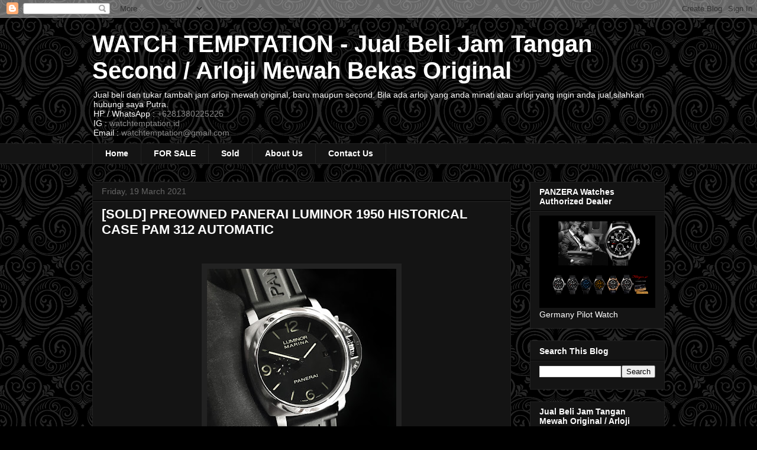

--- FILE ---
content_type: text/html; charset=UTF-8
request_url: http://www.watchtemptation.com/2021/03/for-sale-preowned-panerai-luminor-1950.html
body_size: 16637
content:
<!DOCTYPE html>
<html class='v2' dir='ltr' lang='en-GB'>
<head>
<link href='https://www.blogger.com/static/v1/widgets/335934321-css_bundle_v2.css' rel='stylesheet' type='text/css'/>
<meta content='width=1100' name='viewport'/>
<meta content='text/html; charset=UTF-8' http-equiv='Content-Type'/>
<meta content='blogger' name='generator'/>
<link href='http://www.watchtemptation.com/favicon.ico' rel='icon' type='image/x-icon'/>
<link href='http://www.watchtemptation.com/2021/03/for-sale-preowned-panerai-luminor-1950.html' rel='canonical'/>
<link rel="alternate" type="application/atom+xml" title="WATCH TEMPTATION - Jual Beli Jam Tangan Second / Arloji Mewah Bekas Original - Atom" href="http://www.watchtemptation.com/feeds/posts/default" />
<link rel="alternate" type="application/rss+xml" title="WATCH TEMPTATION - Jual Beli Jam Tangan Second / Arloji Mewah Bekas Original - RSS" href="http://www.watchtemptation.com/feeds/posts/default?alt=rss" />
<link rel="service.post" type="application/atom+xml" title="WATCH TEMPTATION - Jual Beli Jam Tangan Second / Arloji Mewah Bekas Original - Atom" href="https://www.blogger.com/feeds/2953599531930237735/posts/default" />

<link rel="alternate" type="application/atom+xml" title="WATCH TEMPTATION - Jual Beli Jam Tangan Second / Arloji Mewah Bekas Original - Atom" href="http://www.watchtemptation.com/feeds/3036952155561453975/comments/default" />
<!--Can't find substitution for tag [blog.ieCssRetrofitLinks]-->
<link href='https://blogger.googleusercontent.com/img/b/R29vZ2xl/AVvXsEjiosgyx8Si2xafh51XIGP4YAkvUs-l_oFVqDq45bdagGI8vGnml5DNTgRXEZaQM-b8KKz5bj7Zi3im1IMqJb4smEKsknIwsXy6EqlrhN_LpIhFutfyfAwayCcbRtS90COHc-M3a_ndT_w/s320/20210307_150034-01.jpeg' rel='image_src'/>
<meta content='http://www.watchtemptation.com/2021/03/for-sale-preowned-panerai-luminor-1950.html' property='og:url'/>
<meta content=' [SOLD] PREOWNED PANERAI LUMINOR 1950 HISTORICAL CASE PAM 312 AUTOMATIC' property='og:title'/>
<meta content='  Model : Panerai Luminor 1950   Ref : PAM 312   Movement : Automatic    Case Material : Steel   Case Diameter : 44mm    Bracelet Material :...' property='og:description'/>
<meta content='https://blogger.googleusercontent.com/img/b/R29vZ2xl/AVvXsEjiosgyx8Si2xafh51XIGP4YAkvUs-l_oFVqDq45bdagGI8vGnml5DNTgRXEZaQM-b8KKz5bj7Zi3im1IMqJb4smEKsknIwsXy6EqlrhN_LpIhFutfyfAwayCcbRtS90COHc-M3a_ndT_w/w1200-h630-p-k-no-nu/20210307_150034-01.jpeg' property='og:image'/>
<title>WATCH TEMPTATION - Jual Beli Jam Tangan Second / Arloji Mewah Bekas Original:  [SOLD] PREOWNED PANERAI LUMINOR 1950 HISTORICAL CASE PAM 312 AUTOMATIC</title>
<style id='page-skin-1' type='text/css'><!--
/*
-----------------------------------------------
Blogger Template Style
Name:     Awesome Inc.
Designer: Tina Chen
URL:      tinachen.org
----------------------------------------------- */
/* Content
----------------------------------------------- */
body {
font: normal normal 13px Arial, Tahoma, Helvetica, FreeSans, sans-serif;
color: #ffffff;
background: #000000 url(//themes.googleusercontent.com/image?id=0BwVBOzw_-hbMNjdhZTQ5ZjMtOTUzOS00ZDRjLTk4YWEtYWFjMDUxYmFmODFj) repeat scroll top center /* Credit: enjoynz (http://www.istockphoto.com/googleimages.php?id=5848437&platform=blogger) */;
}
html body .content-outer {
min-width: 0;
max-width: 100%;
width: 100%;
}
a:link {
text-decoration: none;
color: #888888;
}
a:visited {
text-decoration: none;
color: #444444;
}
a:hover {
text-decoration: underline;
color: #cccccc;
}
.body-fauxcolumn-outer .cap-top {
position: absolute;
z-index: 1;
height: 276px;
width: 100%;
background: transparent none repeat-x scroll top left;
_background-image: none;
}
/* Columns
----------------------------------------------- */
.content-inner {
padding: 0;
}
.header-inner .section {
margin: 0 16px;
}
.tabs-inner .section {
margin: 0 16px;
}
.main-inner {
padding-top: 30px;
}
.main-inner .column-center-inner,
.main-inner .column-left-inner,
.main-inner .column-right-inner {
padding: 0 5px;
}
*+html body .main-inner .column-center-inner {
margin-top: -30px;
}
#layout .main-inner .column-center-inner {
margin-top: 0;
}
/* Header
----------------------------------------------- */
.header-outer {
margin: 0 0 0 0;
background: transparent none repeat scroll 0 0;
}
.Header h1 {
font: normal bold 40px Arial, Tahoma, Helvetica, FreeSans, sans-serif;
color: #ffffff;
text-shadow: 0 0 -1px #000000;
}
.Header h1 a {
color: #ffffff;
}
.Header .description {
font: normal normal 14px Arial, Tahoma, Helvetica, FreeSans, sans-serif;
color: #ffffff;
}
.header-inner .Header .titlewrapper,
.header-inner .Header .descriptionwrapper {
padding-left: 0;
padding-right: 0;
margin-bottom: 0;
}
.header-inner .Header .titlewrapper {
padding-top: 22px;
}
/* Tabs
----------------------------------------------- */
.tabs-outer {
overflow: hidden;
position: relative;
background: #141414 none repeat scroll 0 0;
}
#layout .tabs-outer {
overflow: visible;
}
.tabs-cap-top, .tabs-cap-bottom {
position: absolute;
width: 100%;
border-top: 1px solid #222222;
}
.tabs-cap-bottom {
bottom: 0;
}
.tabs-inner .widget li a {
display: inline-block;
margin: 0;
padding: .6em 1.5em;
font: normal bold 14px Arial, Tahoma, Helvetica, FreeSans, sans-serif;
color: #ffffff;
border-top: 1px solid #222222;
border-bottom: 1px solid #222222;
border-left: 1px solid #222222;
height: 16px;
line-height: 16px;
}
.tabs-inner .widget li:last-child a {
border-right: 1px solid #222222;
}
.tabs-inner .widget li.selected a, .tabs-inner .widget li a:hover {
background: #444444 none repeat-x scroll 0 -100px;
color: #ffffff;
}
/* Headings
----------------------------------------------- */
h2 {
font: normal bold 14px Arial, Tahoma, Helvetica, FreeSans, sans-serif;
color: #ffffff;
}
/* Widgets
----------------------------------------------- */
.main-inner .section {
margin: 0 27px;
padding: 0;
}
.main-inner .column-left-outer,
.main-inner .column-right-outer {
margin-top: 0;
}
#layout .main-inner .column-left-outer,
#layout .main-inner .column-right-outer {
margin-top: 0;
}
.main-inner .column-left-inner,
.main-inner .column-right-inner {
background: transparent none repeat 0 0;
-moz-box-shadow: 0 0 0 rgba(0, 0, 0, .2);
-webkit-box-shadow: 0 0 0 rgba(0, 0, 0, .2);
-goog-ms-box-shadow: 0 0 0 rgba(0, 0, 0, .2);
box-shadow: 0 0 0 rgba(0, 0, 0, .2);
-moz-border-radius: 0;
-webkit-border-radius: 0;
-goog-ms-border-radius: 0;
border-radius: 0;
}
#layout .main-inner .column-left-inner,
#layout .main-inner .column-right-inner {
margin-top: 0;
}
.sidebar .widget {
font: normal normal 14px Arial, Tahoma, Helvetica, FreeSans, sans-serif;
color: #ffffff;
}
.sidebar .widget a:link {
color: #888888;
}
.sidebar .widget a:visited {
color: #444444;
}
.sidebar .widget a:hover {
color: #cccccc;
}
.sidebar .widget h2 {
text-shadow: 0 0 -1px #000000;
}
.main-inner .widget {
background-color: #141414;
border: 1px solid #222222;
padding: 0 15px 15px;
margin: 20px -16px;
-moz-box-shadow: 0 0 0 rgba(0, 0, 0, .2);
-webkit-box-shadow: 0 0 0 rgba(0, 0, 0, .2);
-goog-ms-box-shadow: 0 0 0 rgba(0, 0, 0, .2);
box-shadow: 0 0 0 rgba(0, 0, 0, .2);
-moz-border-radius: 0;
-webkit-border-radius: 0;
-goog-ms-border-radius: 0;
border-radius: 0;
}
.main-inner .widget h2 {
margin: 0 -15px;
padding: .6em 15px .5em;
border-bottom: 1px solid #000000;
}
.footer-inner .widget h2 {
padding: 0 0 .4em;
border-bottom: 1px solid #000000;
}
.main-inner .widget h2 + div, .footer-inner .widget h2 + div {
border-top: 1px solid #222222;
padding-top: 8px;
}
.main-inner .widget .widget-content {
margin: 0 -15px;
padding: 7px 15px 0;
}
.main-inner .widget ul, .main-inner .widget #ArchiveList ul.flat {
margin: -8px -15px 0;
padding: 0;
list-style: none;
}
.main-inner .widget #ArchiveList {
margin: -8px 0 0;
}
.main-inner .widget ul li, .main-inner .widget #ArchiveList ul.flat li {
padding: .5em 15px;
text-indent: 0;
color: #666666;
border-top: 1px solid #222222;
border-bottom: 1px solid #000000;
}
.main-inner .widget #ArchiveList ul li {
padding-top: .25em;
padding-bottom: .25em;
}
.main-inner .widget ul li:first-child, .main-inner .widget #ArchiveList ul.flat li:first-child {
border-top: none;
}
.main-inner .widget ul li:last-child, .main-inner .widget #ArchiveList ul.flat li:last-child {
border-bottom: none;
}
.post-body {
position: relative;
}
.main-inner .widget .post-body ul {
padding: 0 2.5em;
margin: .5em 0;
list-style: disc;
}
.main-inner .widget .post-body ul li {
padding: 0.25em 0;
margin-bottom: .25em;
color: #ffffff;
border: none;
}
.footer-inner .widget ul {
padding: 0;
list-style: none;
}
.widget .zippy {
color: #666666;
}
/* Posts
----------------------------------------------- */
body .main-inner .Blog {
padding: 0;
margin-bottom: 1em;
background-color: transparent;
border: none;
-moz-box-shadow: 0 0 0 rgba(0, 0, 0, 0);
-webkit-box-shadow: 0 0 0 rgba(0, 0, 0, 0);
-goog-ms-box-shadow: 0 0 0 rgba(0, 0, 0, 0);
box-shadow: 0 0 0 rgba(0, 0, 0, 0);
}
.main-inner .section:last-child .Blog:last-child {
padding: 0;
margin-bottom: 1em;
}
.main-inner .widget h2.date-header {
margin: 0 -15px 1px;
padding: 0 0 0 0;
font: normal normal 14px Arial, Tahoma, Helvetica, FreeSans, sans-serif;
color: #666666;
background: transparent none no-repeat scroll top left;
border-top: 0 solid #222222;
border-bottom: 1px solid #000000;
-moz-border-radius-topleft: 0;
-moz-border-radius-topright: 0;
-webkit-border-top-left-radius: 0;
-webkit-border-top-right-radius: 0;
border-top-left-radius: 0;
border-top-right-radius: 0;
position: static;
bottom: 100%;
right: 15px;
text-shadow: 0 0 -1px #000000;
}
.main-inner .widget h2.date-header span {
font: normal normal 14px Arial, Tahoma, Helvetica, FreeSans, sans-serif;
display: block;
padding: .5em 15px;
border-left: 0 solid #222222;
border-right: 0 solid #222222;
}
.date-outer {
position: relative;
margin: 30px 0 20px;
padding: 0 15px;
background-color: #141414;
border: 1px solid #222222;
-moz-box-shadow: 0 0 0 rgba(0, 0, 0, .2);
-webkit-box-shadow: 0 0 0 rgba(0, 0, 0, .2);
-goog-ms-box-shadow: 0 0 0 rgba(0, 0, 0, .2);
box-shadow: 0 0 0 rgba(0, 0, 0, .2);
-moz-border-radius: 0;
-webkit-border-radius: 0;
-goog-ms-border-radius: 0;
border-radius: 0;
}
.date-outer:first-child {
margin-top: 0;
}
.date-outer:last-child {
margin-bottom: 20px;
-moz-border-radius-bottomleft: 0;
-moz-border-radius-bottomright: 0;
-webkit-border-bottom-left-radius: 0;
-webkit-border-bottom-right-radius: 0;
-goog-ms-border-bottom-left-radius: 0;
-goog-ms-border-bottom-right-radius: 0;
border-bottom-left-radius: 0;
border-bottom-right-radius: 0;
}
.date-posts {
margin: 0 -15px;
padding: 0 15px;
clear: both;
}
.post-outer, .inline-ad {
border-top: 1px solid #222222;
margin: 0 -15px;
padding: 15px 15px;
}
.post-outer {
padding-bottom: 10px;
}
.post-outer:first-child {
padding-top: 0;
border-top: none;
}
.post-outer:last-child, .inline-ad:last-child {
border-bottom: none;
}
.post-body {
position: relative;
}
.post-body img {
padding: 8px;
background: #222222;
border: 1px solid transparent;
-moz-box-shadow: 0 0 0 rgba(0, 0, 0, .2);
-webkit-box-shadow: 0 0 0 rgba(0, 0, 0, .2);
box-shadow: 0 0 0 rgba(0, 0, 0, .2);
-moz-border-radius: 0;
-webkit-border-radius: 0;
border-radius: 0;
}
h3.post-title, h4 {
font: normal bold 22px Arial, Tahoma, Helvetica, FreeSans, sans-serif;
color: #ffffff;
}
h3.post-title a {
font: normal bold 22px Arial, Tahoma, Helvetica, FreeSans, sans-serif;
color: #ffffff;
}
h3.post-title a:hover {
color: #cccccc;
text-decoration: underline;
}
.post-header {
margin: 0 0 1em;
}
.post-body {
line-height: 1.4;
}
.post-outer h2 {
color: #ffffff;
}
.post-footer {
margin: 1.5em 0 0;
}
#blog-pager {
padding: 15px;
font-size: 120%;
background-color: #141414;
border: 1px solid #222222;
-moz-box-shadow: 0 0 0 rgba(0, 0, 0, .2);
-webkit-box-shadow: 0 0 0 rgba(0, 0, 0, .2);
-goog-ms-box-shadow: 0 0 0 rgba(0, 0, 0, .2);
box-shadow: 0 0 0 rgba(0, 0, 0, .2);
-moz-border-radius: 0;
-webkit-border-radius: 0;
-goog-ms-border-radius: 0;
border-radius: 0;
-moz-border-radius-topleft: 0;
-moz-border-radius-topright: 0;
-webkit-border-top-left-radius: 0;
-webkit-border-top-right-radius: 0;
-goog-ms-border-top-left-radius: 0;
-goog-ms-border-top-right-radius: 0;
border-top-left-radius: 0;
border-top-right-radius-topright: 0;
margin-top: 1em;
}
.blog-feeds, .post-feeds {
margin: 1em 0;
text-align: center;
color: #ffffff;
}
.blog-feeds a, .post-feeds a {
color: #888888;
}
.blog-feeds a:visited, .post-feeds a:visited {
color: #444444;
}
.blog-feeds a:hover, .post-feeds a:hover {
color: #cccccc;
}
.post-outer .comments {
margin-top: 2em;
}
/* Comments
----------------------------------------------- */
.comments .comments-content .icon.blog-author {
background-repeat: no-repeat;
background-image: url([data-uri]);
}
.comments .comments-content .loadmore a {
border-top: 1px solid #222222;
border-bottom: 1px solid #222222;
}
.comments .continue {
border-top: 2px solid #222222;
}
/* Footer
----------------------------------------------- */
.footer-outer {
margin: -0 0 -1px;
padding: 0 0 0;
color: #ffffff;
overflow: hidden;
}
.footer-fauxborder-left {
border-top: 1px solid #222222;
background: #141414 none repeat scroll 0 0;
-moz-box-shadow: 0 0 0 rgba(0, 0, 0, .2);
-webkit-box-shadow: 0 0 0 rgba(0, 0, 0, .2);
-goog-ms-box-shadow: 0 0 0 rgba(0, 0, 0, .2);
box-shadow: 0 0 0 rgba(0, 0, 0, .2);
margin: 0 -0;
}
/* Mobile
----------------------------------------------- */
body.mobile {
background-size: auto;
}
.mobile .body-fauxcolumn-outer {
background: transparent none repeat scroll top left;
}
*+html body.mobile .main-inner .column-center-inner {
margin-top: 0;
}
.mobile .main-inner .widget {
padding: 0 0 15px;
}
.mobile .main-inner .widget h2 + div,
.mobile .footer-inner .widget h2 + div {
border-top: none;
padding-top: 0;
}
.mobile .footer-inner .widget h2 {
padding: 0.5em 0;
border-bottom: none;
}
.mobile .main-inner .widget .widget-content {
margin: 0;
padding: 7px 0 0;
}
.mobile .main-inner .widget ul,
.mobile .main-inner .widget #ArchiveList ul.flat {
margin: 0 -15px 0;
}
.mobile .main-inner .widget h2.date-header {
right: 0;
}
.mobile .date-header span {
padding: 0.4em 0;
}
.mobile .date-outer:first-child {
margin-bottom: 0;
border: 1px solid #222222;
-moz-border-radius-topleft: 0;
-moz-border-radius-topright: 0;
-webkit-border-top-left-radius: 0;
-webkit-border-top-right-radius: 0;
-goog-ms-border-top-left-radius: 0;
-goog-ms-border-top-right-radius: 0;
border-top-left-radius: 0;
border-top-right-radius: 0;
}
.mobile .date-outer {
border-color: #222222;
border-width: 0 1px 1px;
}
.mobile .date-outer:last-child {
margin-bottom: 0;
}
.mobile .main-inner {
padding: 0;
}
.mobile .header-inner .section {
margin: 0;
}
.mobile .post-outer, .mobile .inline-ad {
padding: 5px 0;
}
.mobile .tabs-inner .section {
margin: 0 10px;
}
.mobile .main-inner .widget h2 {
margin: 0;
padding: 0;
}
.mobile .main-inner .widget h2.date-header span {
padding: 0;
}
.mobile .main-inner .widget .widget-content {
margin: 0;
padding: 7px 0 0;
}
.mobile #blog-pager {
border: 1px solid transparent;
background: #141414 none repeat scroll 0 0;
}
.mobile .main-inner .column-left-inner,
.mobile .main-inner .column-right-inner {
background: transparent none repeat 0 0;
-moz-box-shadow: none;
-webkit-box-shadow: none;
-goog-ms-box-shadow: none;
box-shadow: none;
}
.mobile .date-posts {
margin: 0;
padding: 0;
}
.mobile .footer-fauxborder-left {
margin: 0;
border-top: inherit;
}
.mobile .main-inner .section:last-child .Blog:last-child {
margin-bottom: 0;
}
.mobile-index-contents {
color: #ffffff;
}
.mobile .mobile-link-button {
background: #888888 none repeat scroll 0 0;
}
.mobile-link-button a:link, .mobile-link-button a:visited {
color: #ffffff;
}
.mobile .tabs-inner .PageList .widget-content {
background: transparent;
border-top: 1px solid;
border-color: #222222;
color: #ffffff;
}
.mobile .tabs-inner .PageList .widget-content .pagelist-arrow {
border-left: 1px solid #222222;
}

--></style>
<style id='template-skin-1' type='text/css'><!--
body {
min-width: 1000px;
}
.content-outer, .content-fauxcolumn-outer, .region-inner {
min-width: 1000px;
max-width: 1000px;
_width: 1000px;
}
.main-inner .columns {
padding-left: 0px;
padding-right: 260px;
}
.main-inner .fauxcolumn-center-outer {
left: 0px;
right: 260px;
/* IE6 does not respect left and right together */
_width: expression(this.parentNode.offsetWidth -
parseInt("0px") -
parseInt("260px") + 'px');
}
.main-inner .fauxcolumn-left-outer {
width: 0px;
}
.main-inner .fauxcolumn-right-outer {
width: 260px;
}
.main-inner .column-left-outer {
width: 0px;
right: 100%;
margin-left: -0px;
}
.main-inner .column-right-outer {
width: 260px;
margin-right: -260px;
}
#layout {
min-width: 0;
}
#layout .content-outer {
min-width: 0;
width: 800px;
}
#layout .region-inner {
min-width: 0;
width: auto;
}
body#layout div.add_widget {
padding: 8px;
}
body#layout div.add_widget a {
margin-left: 32px;
}
--></style>
<style>
    body {background-image:url(\/\/themes.googleusercontent.com\/image?id=0BwVBOzw_-hbMNjdhZTQ5ZjMtOTUzOS00ZDRjLTk4YWEtYWFjMDUxYmFmODFj);}
    
@media (max-width: 200px) { body {background-image:url(\/\/themes.googleusercontent.com\/image?id=0BwVBOzw_-hbMNjdhZTQ5ZjMtOTUzOS00ZDRjLTk4YWEtYWFjMDUxYmFmODFj&options=w200);}}
@media (max-width: 400px) and (min-width: 201px) { body {background-image:url(\/\/themes.googleusercontent.com\/image?id=0BwVBOzw_-hbMNjdhZTQ5ZjMtOTUzOS00ZDRjLTk4YWEtYWFjMDUxYmFmODFj&options=w400);}}
@media (max-width: 800px) and (min-width: 401px) { body {background-image:url(\/\/themes.googleusercontent.com\/image?id=0BwVBOzw_-hbMNjdhZTQ5ZjMtOTUzOS00ZDRjLTk4YWEtYWFjMDUxYmFmODFj&options=w800);}}
@media (max-width: 1200px) and (min-width: 801px) { body {background-image:url(\/\/themes.googleusercontent.com\/image?id=0BwVBOzw_-hbMNjdhZTQ5ZjMtOTUzOS00ZDRjLTk4YWEtYWFjMDUxYmFmODFj&options=w1200);}}
/* Last tag covers anything over one higher than the previous max-size cap. */
@media (min-width: 1201px) { body {background-image:url(\/\/themes.googleusercontent.com\/image?id=0BwVBOzw_-hbMNjdhZTQ5ZjMtOTUzOS00ZDRjLTk4YWEtYWFjMDUxYmFmODFj&options=w1600);}}
  </style>
<link href='https://www.blogger.com/dyn-css/authorization.css?targetBlogID=2953599531930237735&amp;zx=b14b2c69-1dcd-4a35-9ffd-a1f97aeaef7a' media='none' onload='if(media!=&#39;all&#39;)media=&#39;all&#39;' rel='stylesheet'/><noscript><link href='https://www.blogger.com/dyn-css/authorization.css?targetBlogID=2953599531930237735&amp;zx=b14b2c69-1dcd-4a35-9ffd-a1f97aeaef7a' rel='stylesheet'/></noscript>
<meta name='google-adsense-platform-account' content='ca-host-pub-1556223355139109'/>
<meta name='google-adsense-platform-domain' content='blogspot.com'/>

</head>
<body class='loading variant-dark'>
<div class='navbar section' id='navbar' name='Navbar'><div class='widget Navbar' data-version='1' id='Navbar1'><script type="text/javascript">
    function setAttributeOnload(object, attribute, val) {
      if(window.addEventListener) {
        window.addEventListener('load',
          function(){ object[attribute] = val; }, false);
      } else {
        window.attachEvent('onload', function(){ object[attribute] = val; });
      }
    }
  </script>
<div id="navbar-iframe-container"></div>
<script type="text/javascript" src="https://apis.google.com/js/platform.js"></script>
<script type="text/javascript">
      gapi.load("gapi.iframes:gapi.iframes.style.bubble", function() {
        if (gapi.iframes && gapi.iframes.getContext) {
          gapi.iframes.getContext().openChild({
              url: 'https://www.blogger.com/navbar/2953599531930237735?po\x3d3036952155561453975\x26origin\x3dhttp://www.watchtemptation.com',
              where: document.getElementById("navbar-iframe-container"),
              id: "navbar-iframe"
          });
        }
      });
    </script><script type="text/javascript">
(function() {
var script = document.createElement('script');
script.type = 'text/javascript';
script.src = '//pagead2.googlesyndication.com/pagead/js/google_top_exp.js';
var head = document.getElementsByTagName('head')[0];
if (head) {
head.appendChild(script);
}})();
</script>
</div></div>
<div class='body-fauxcolumns'>
<div class='fauxcolumn-outer body-fauxcolumn-outer'>
<div class='cap-top'>
<div class='cap-left'></div>
<div class='cap-right'></div>
</div>
<div class='fauxborder-left'>
<div class='fauxborder-right'></div>
<div class='fauxcolumn-inner'>
</div>
</div>
<div class='cap-bottom'>
<div class='cap-left'></div>
<div class='cap-right'></div>
</div>
</div>
</div>
<div class='content'>
<div class='content-fauxcolumns'>
<div class='fauxcolumn-outer content-fauxcolumn-outer'>
<div class='cap-top'>
<div class='cap-left'></div>
<div class='cap-right'></div>
</div>
<div class='fauxborder-left'>
<div class='fauxborder-right'></div>
<div class='fauxcolumn-inner'>
</div>
</div>
<div class='cap-bottom'>
<div class='cap-left'></div>
<div class='cap-right'></div>
</div>
</div>
</div>
<div class='content-outer'>
<div class='content-cap-top cap-top'>
<div class='cap-left'></div>
<div class='cap-right'></div>
</div>
<div class='fauxborder-left content-fauxborder-left'>
<div class='fauxborder-right content-fauxborder-right'></div>
<div class='content-inner'>
<header>
<div class='header-outer'>
<div class='header-cap-top cap-top'>
<div class='cap-left'></div>
<div class='cap-right'></div>
</div>
<div class='fauxborder-left header-fauxborder-left'>
<div class='fauxborder-right header-fauxborder-right'></div>
<div class='region-inner header-inner'>
<div class='header section' id='header' name='Header'><div class='widget Header' data-version='1' id='Header1'>
<div id='header-inner'>
<div class='titlewrapper'>
<h1 class='title'>
<a href='http://www.watchtemptation.com/'>
WATCH TEMPTATION - Jual Beli Jam Tangan Second / Arloji Mewah Bekas Original
</a>
</h1>
</div>
<div class='descriptionwrapper'>
<p class='description'><span>Jual beli dan tukar tambah jam arloji mewah original, baru maupun second.
Bila ada arloji yang anda minati atau arloji yang ingin anda jual,silahkan hubungi saya Putra.
<br>
HP / WhatsApp : <a href="https:wa.me/6281380225225">+6281380225225</a><br>
IG : <a href="https://www.instagram.com/watchtemptation.id">watchtemptation.id</a><br>
Email : <a href="mailto:watchtemptation@gmail.com">watchtemptation@gmail.com</a>
</span></p>
</div>
</div>
</div></div>
</div>
</div>
<div class='header-cap-bottom cap-bottom'>
<div class='cap-left'></div>
<div class='cap-right'></div>
</div>
</div>
</header>
<div class='tabs-outer'>
<div class='tabs-cap-top cap-top'>
<div class='cap-left'></div>
<div class='cap-right'></div>
</div>
<div class='fauxborder-left tabs-fauxborder-left'>
<div class='fauxborder-right tabs-fauxborder-right'></div>
<div class='region-inner tabs-inner'>
<div class='tabs section' id='crosscol' name='Cross-column'><div class='widget LinkList' data-version='1' id='LinkList1'>
<div class='widget-content'>
<ul>
<li><a href='http://www.watchtemptation.com/'>Home</a></li>
<li><a href='http://www.watchtemptation.com/search/label/%5BFOR%20SALE%5D'>FOR SALE</a></li>
<li><a href='http://www.watchtemptation.com/search/label/SOLD'>Sold</a></li>
<li><a href='http://www.watchtemptation.com/p/blog-page.html'>About Us</a></li>
<li><a href='http://www.watchtemptation.com/p/contack-us.html'>Contact Us</a></li>
</ul>
<div class='clear'></div>
</div>
</div></div>
<div class='tabs no-items section' id='crosscol-overflow' name='Cross-Column 2'></div>
</div>
</div>
<div class='tabs-cap-bottom cap-bottom'>
<div class='cap-left'></div>
<div class='cap-right'></div>
</div>
</div>
<div class='main-outer'>
<div class='main-cap-top cap-top'>
<div class='cap-left'></div>
<div class='cap-right'></div>
</div>
<div class='fauxborder-left main-fauxborder-left'>
<div class='fauxborder-right main-fauxborder-right'></div>
<div class='region-inner main-inner'>
<div class='columns fauxcolumns'>
<div class='fauxcolumn-outer fauxcolumn-center-outer'>
<div class='cap-top'>
<div class='cap-left'></div>
<div class='cap-right'></div>
</div>
<div class='fauxborder-left'>
<div class='fauxborder-right'></div>
<div class='fauxcolumn-inner'>
</div>
</div>
<div class='cap-bottom'>
<div class='cap-left'></div>
<div class='cap-right'></div>
</div>
</div>
<div class='fauxcolumn-outer fauxcolumn-left-outer'>
<div class='cap-top'>
<div class='cap-left'></div>
<div class='cap-right'></div>
</div>
<div class='fauxborder-left'>
<div class='fauxborder-right'></div>
<div class='fauxcolumn-inner'>
</div>
</div>
<div class='cap-bottom'>
<div class='cap-left'></div>
<div class='cap-right'></div>
</div>
</div>
<div class='fauxcolumn-outer fauxcolumn-right-outer'>
<div class='cap-top'>
<div class='cap-left'></div>
<div class='cap-right'></div>
</div>
<div class='fauxborder-left'>
<div class='fauxborder-right'></div>
<div class='fauxcolumn-inner'>
</div>
</div>
<div class='cap-bottom'>
<div class='cap-left'></div>
<div class='cap-right'></div>
</div>
</div>
<!-- corrects IE6 width calculation -->
<div class='columns-inner'>
<div class='column-center-outer'>
<div class='column-center-inner'>
<div class='main section' id='main' name='Main'><div class='widget Blog' data-version='1' id='Blog1'>
<div class='blog-posts hfeed'>

          <div class="date-outer">
        
<h2 class='date-header'><span>Friday, 19 March 2021</span></h2>

          <div class="date-posts">
        
<div class='post-outer'>
<div class='post hentry uncustomized-post-template' itemprop='blogPost' itemscope='itemscope' itemtype='http://schema.org/BlogPosting'>
<meta content='https://blogger.googleusercontent.com/img/b/R29vZ2xl/AVvXsEjiosgyx8Si2xafh51XIGP4YAkvUs-l_oFVqDq45bdagGI8vGnml5DNTgRXEZaQM-b8KKz5bj7Zi3im1IMqJb4smEKsknIwsXy6EqlrhN_LpIhFutfyfAwayCcbRtS90COHc-M3a_ndT_w/s320/20210307_150034-01.jpeg' itemprop='image_url'/>
<meta content='2953599531930237735' itemprop='blogId'/>
<meta content='3036952155561453975' itemprop='postId'/>
<a name='3036952155561453975'></a>
<h3 class='post-title entry-title' itemprop='name'>
 [SOLD] PREOWNED PANERAI LUMINOR 1950 HISTORICAL CASE PAM 312 AUTOMATIC
</h3>
<div class='post-header'>
<div class='post-header-line-1'></div>
</div>
<div class='post-body entry-content' id='post-body-3036952155561453975' itemprop='description articleBody'>
<p>&nbsp;</p><div class="separator" style="clear: both; text-align: center;"><div class="separator" style="clear: both; text-align: center;"><a href="https://blogger.googleusercontent.com/img/b/R29vZ2xl/AVvXsEjiosgyx8Si2xafh51XIGP4YAkvUs-l_oFVqDq45bdagGI8vGnml5DNTgRXEZaQM-b8KKz5bj7Zi3im1IMqJb4smEKsknIwsXy6EqlrhN_LpIhFutfyfAwayCcbRtS90COHc-M3a_ndT_w/s2034/20210307_150034-01.jpeg" style="margin-left: 1em; margin-right: 1em;"><img border="0" data-original-height="2033" data-original-width="2034" src="https://blogger.googleusercontent.com/img/b/R29vZ2xl/AVvXsEjiosgyx8Si2xafh51XIGP4YAkvUs-l_oFVqDq45bdagGI8vGnml5DNTgRXEZaQM-b8KKz5bj7Zi3im1IMqJb4smEKsknIwsXy6EqlrhN_LpIhFutfyfAwayCcbRtS90COHc-M3a_ndT_w/s320/20210307_150034-01.jpeg" width="320" /></a></div><br /><div class="separator" style="clear: both; text-align: center;"><a href="https://blogger.googleusercontent.com/img/b/R29vZ2xl/AVvXsEhfqFGySc9GLRcEv3ySGxuEjqa27CP7g9JUDa07KnOz1qprtgy82vJUakoKeoa2vUSHK4RHncQ4oZrVxEChRBdTLhyphenhyphenaJdye2WrNUuRiHwvG9ftrx3fIVGmOJvS_NcsYsvg7GqMeN2ql-PU/s2048/20210307_150404-01.jpeg" style="margin-left: 1em; margin-right: 1em;"><img border="0" data-original-height="2048" data-original-width="2048" height="320" src="https://blogger.googleusercontent.com/img/b/R29vZ2xl/AVvXsEhfqFGySc9GLRcEv3ySGxuEjqa27CP7g9JUDa07KnOz1qprtgy82vJUakoKeoa2vUSHK4RHncQ4oZrVxEChRBdTLhyphenhyphenaJdye2WrNUuRiHwvG9ftrx3fIVGmOJvS_NcsYsvg7GqMeN2ql-PU/s320/20210307_150404-01.jpeg" /></a></div><br /><div class="separator" style="clear: both; text-align: center;"><a href="https://blogger.googleusercontent.com/img/b/R29vZ2xl/AVvXsEiTkeLtTJgJwWpFYs03p-D7ZpfUdIG7KW6ujExPftEi5tdc4CRn1vgIGiLyN3uwlK3ujC-ziror56QVRRBzpcSw_5f590PLLXEWHzbomoe4tfD4nwRf20D9korISaUzgJ8rxwZcDTmWaHE/s2048/20210307_150703-01.jpeg" style="margin-left: 1em; margin-right: 1em;"><img border="0" data-original-height="2048" data-original-width="2048" height="320" src="https://blogger.googleusercontent.com/img/b/R29vZ2xl/AVvXsEiTkeLtTJgJwWpFYs03p-D7ZpfUdIG7KW6ujExPftEi5tdc4CRn1vgIGiLyN3uwlK3ujC-ziror56QVRRBzpcSw_5f590PLLXEWHzbomoe4tfD4nwRf20D9korISaUzgJ8rxwZcDTmWaHE/s320/20210307_150703-01.jpeg" /></a></div><br /><div class="separator" style="clear: both; text-align: center;"><a href="https://blogger.googleusercontent.com/img/b/R29vZ2xl/AVvXsEhNZ5a-k2JiqtgYvbRREGi5tMPpQgbc60dvaa1EeywvRGzLqQiiXxpIB_dm4IwZPUc1rhtqJhc5EpN-R0dPaT9nM0GS50ZV6P5_xaEkYW7IAt5GgkSlTZ9bglmBiAg-Ms9ObnP8kmex8p8/s2048/20210307_150456-01.jpeg" style="margin-left: 1em; margin-right: 1em;"><img border="0" data-original-height="2048" data-original-width="2048" height="320" src="https://blogger.googleusercontent.com/img/b/R29vZ2xl/AVvXsEhNZ5a-k2JiqtgYvbRREGi5tMPpQgbc60dvaa1EeywvRGzLqQiiXxpIB_dm4IwZPUc1rhtqJhc5EpN-R0dPaT9nM0GS50ZV6P5_xaEkYW7IAt5GgkSlTZ9bglmBiAg-Ms9ObnP8kmex8p8/s320/20210307_150456-01.jpeg" /></a></div><br /><div class="separator" style="clear: both; text-align: center;"><a href="https://blogger.googleusercontent.com/img/b/R29vZ2xl/AVvXsEjrL8vJ6kA9s97LqBMN6DKMC6quViXNcPKxKVM1FivPL6p1dCIJcFgiqmBCkit2v950UDYWoF_BevgzX76LyC-de8LV0HCu8oeYX1R0fTWxRxTSQfMu6QW1Cifdrb1AHmWSLGckHbbcj5M/s2048/20210307_150724-01.jpeg" style="margin-left: 1em; margin-right: 1em;"><img border="0" data-original-height="2048" data-original-width="2048" height="320" src="https://blogger.googleusercontent.com/img/b/R29vZ2xl/AVvXsEjrL8vJ6kA9s97LqBMN6DKMC6quViXNcPKxKVM1FivPL6p1dCIJcFgiqmBCkit2v950UDYWoF_BevgzX76LyC-de8LV0HCu8oeYX1R0fTWxRxTSQfMu6QW1Cifdrb1AHmWSLGckHbbcj5M/s320/20210307_150724-01.jpeg" /></a></div><br /><div class="separator" style="clear: both; text-align: center;"><a href="https://blogger.googleusercontent.com/img/b/R29vZ2xl/AVvXsEgj5hg6TFYDQBjKBWCPEZWpHMXZ8rnhYkBzVi4YgkH1cdbyWVRvFaxRV2rdnIyGXLXRpdSZpdJk9rd-GgdXUEJVmHF9KsEJxk6kxEp7QvoGF9HkT3Fm2H7cENIbNLV1NXO-qEG8WRGeftI/s2048/20210307_150908-01.jpeg" style="margin-left: 1em; margin-right: 1em;"><img border="0" data-original-height="2048" data-original-width="2048" height="320" src="https://blogger.googleusercontent.com/img/b/R29vZ2xl/AVvXsEgj5hg6TFYDQBjKBWCPEZWpHMXZ8rnhYkBzVi4YgkH1cdbyWVRvFaxRV2rdnIyGXLXRpdSZpdJk9rd-GgdXUEJVmHF9KsEJxk6kxEp7QvoGF9HkT3Fm2H7cENIbNLV1NXO-qEG8WRGeftI/s320/20210307_150908-01.jpeg" /></a></div><br /><div class="separator" style="clear: both; text-align: center;"><a href="https://blogger.googleusercontent.com/img/b/R29vZ2xl/AVvXsEiSfQ6JS-I_StkxQQf60xUc1Jg3EY8QmXFgvLbxje3UGgkn39GlGlIvDOuTFm-wsf3HVaqwC30OW7pjLPnqg6_aiBODhBIYyUTdjtv4gdENYBCFqKIS86mb_O3HtI5Ed3OVNUPJdROtuiM/s2048/20210307_150955-01.jpeg" style="margin-left: 1em; margin-right: 1em;"><img border="0" data-original-height="2048" data-original-width="2048" height="320" src="https://blogger.googleusercontent.com/img/b/R29vZ2xl/AVvXsEiSfQ6JS-I_StkxQQf60xUc1Jg3EY8QmXFgvLbxje3UGgkn39GlGlIvDOuTFm-wsf3HVaqwC30OW7pjLPnqg6_aiBODhBIYyUTdjtv4gdENYBCFqKIS86mb_O3HtI5Ed3OVNUPJdROtuiM/s320/20210307_150955-01.jpeg" /></a></div><br /><div class="separator" style="clear: both; text-align: center;"><a href="https://blogger.googleusercontent.com/img/b/R29vZ2xl/AVvXsEglMqwYDwMuScSbyTxO0D1spWYHH1Lt8G-vL30Nw2sYHSwm0TNMvlbSe7ijavXakkncL2WbKGurVYkd17MYUtRFGHRD5LOQIE9k1M_ciHs7mkCZhC8l0QQROHuOgzzxc4IrZ7YN5lIo9IY/s2048/20210307_151143-01.jpeg" style="margin-left: 1em; margin-right: 1em;"><img border="0" data-original-height="2048" data-original-width="2048" height="320" src="https://blogger.googleusercontent.com/img/b/R29vZ2xl/AVvXsEglMqwYDwMuScSbyTxO0D1spWYHH1Lt8G-vL30Nw2sYHSwm0TNMvlbSe7ijavXakkncL2WbKGurVYkd17MYUtRFGHRD5LOQIE9k1M_ciHs7mkCZhC8l0QQROHuOgzzxc4IrZ7YN5lIo9IY/s320/20210307_151143-01.jpeg" /></a></div><br /></div><div class="separator" style="clear: both; text-align: center;">Model : Panerai Luminor 1950 </div>
<div class="separator" style="clear: both; text-align: center;">
Ref : PAM 312 </div>
<div class="separator" style="clear: both; text-align: center;">
Movement : Automatic </div>
<div class="separator" style="clear: both; text-align: center;">
&nbsp;Case Material : Steel </div>
<div class="separator" style="clear: both; text-align: center;">
Case Diameter : 44mm&nbsp;</div>
<div class="separator" style="clear: both; text-align: center;">
Bracelet Material : Rubber </div>
<div class="separator" style="clear: both; text-align: center;">
Water Resistant : 100m</div>
<div class="separator" style="clear: both; text-align: center;">
<br /></div>
<div class="separator" style="clear: both; text-align: center;">
CONDITION 96%</div>
<div style="text-align: center;">
MINT CONDITION</div>
<div class="separator" style="clear: both; text-align: center;">
&nbsp;BOX PAPER</div>
<div class="separator" style="clear: both; text-align: center;">
M SERIES 2010</div>
<div class="separator" style="clear: both; text-align: center;">
<br /></div>
<div class="separator" style="clear: both; text-align: center;">
PRICE SOLD</div><div class="separator" style="clear: both; text-align: center;">&nbsp;</div><div class="separator" style="clear: both; text-align: center;">
&nbsp;CALL/WA<a href="tel:081380225225"> 081380225225</a></div>
<div style='clear: both;'></div>
</div>
<div class='post-footer'>
<div class='post-footer-line post-footer-line-1'>
<span class='post-author vcard'>
Posted by
<span class='fn' itemprop='author' itemscope='itemscope' itemtype='http://schema.org/Person'>
<meta content='https://www.blogger.com/profile/03193323845233438435' itemprop='url'/>
<a class='g-profile' href='https://www.blogger.com/profile/03193323845233438435' rel='author' title='author profile'>
<span itemprop='name'>Putra</span>
</a>
</span>
</span>
<span class='post-timestamp'>
at
<meta content='http://www.watchtemptation.com/2021/03/for-sale-preowned-panerai-luminor-1950.html' itemprop='url'/>
<a class='timestamp-link' href='http://www.watchtemptation.com/2021/03/for-sale-preowned-panerai-luminor-1950.html' rel='bookmark' title='permanent link'><abbr class='published' itemprop='datePublished' title='2021-03-19T16:49:00+07:00'>16:49</abbr></a>
</span>
<span class='post-comment-link'>
</span>
<span class='post-icons'>
<span class='item-control blog-admin pid-1683157097'>
<a href='https://www.blogger.com/post-edit.g?blogID=2953599531930237735&postID=3036952155561453975&from=pencil' title='Edit Post'>
<img alt='' class='icon-action' height='18' src='https://resources.blogblog.com/img/icon18_edit_allbkg.gif' width='18'/>
</a>
</span>
</span>
<div class='post-share-buttons goog-inline-block'>
<a class='goog-inline-block share-button sb-email' href='https://www.blogger.com/share-post.g?blogID=2953599531930237735&postID=3036952155561453975&target=email' target='_blank' title='Email This'><span class='share-button-link-text'>Email This</span></a><a class='goog-inline-block share-button sb-blog' href='https://www.blogger.com/share-post.g?blogID=2953599531930237735&postID=3036952155561453975&target=blog' onclick='window.open(this.href, "_blank", "height=270,width=475"); return false;' target='_blank' title='BlogThis!'><span class='share-button-link-text'>BlogThis!</span></a><a class='goog-inline-block share-button sb-twitter' href='https://www.blogger.com/share-post.g?blogID=2953599531930237735&postID=3036952155561453975&target=twitter' target='_blank' title='Share to X'><span class='share-button-link-text'>Share to X</span></a><a class='goog-inline-block share-button sb-facebook' href='https://www.blogger.com/share-post.g?blogID=2953599531930237735&postID=3036952155561453975&target=facebook' onclick='window.open(this.href, "_blank", "height=430,width=640"); return false;' target='_blank' title='Share to Facebook'><span class='share-button-link-text'>Share to Facebook</span></a><a class='goog-inline-block share-button sb-pinterest' href='https://www.blogger.com/share-post.g?blogID=2953599531930237735&postID=3036952155561453975&target=pinterest' target='_blank' title='Share to Pinterest'><span class='share-button-link-text'>Share to Pinterest</span></a>
</div>
</div>
<div class='post-footer-line post-footer-line-2'>
<span class='post-labels'>
Labels:
<a href='http://www.watchtemptation.com/search/label/PANERAI' rel='tag'>PANERAI</a>,
<a href='http://www.watchtemptation.com/search/label/SOLD' rel='tag'>SOLD</a>
</span>
</div>
<div class='post-footer-line post-footer-line-3'>
<span class='post-location'>
</span>
</div>
</div>
</div>
<div class='comments' id='comments'>
<a name='comments'></a>
</div>
</div>

        </div></div>
      
</div>
<div class='blog-pager' id='blog-pager'>
<span id='blog-pager-newer-link'>
<a class='blog-pager-newer-link' href='http://www.watchtemptation.com/2021/03/for-sale-prowned-tissot-t-touch-expert.html' id='Blog1_blog-pager-newer-link' title='Newer Post'>Newer Post</a>
</span>
<span id='blog-pager-older-link'>
<a class='blog-pager-older-link' href='http://www.watchtemptation.com/2020/08/for-sale-preowned-chopard-mille-miglia.html' id='Blog1_blog-pager-older-link' title='Older Post'>Older Post</a>
</span>
<a class='home-link' href='http://www.watchtemptation.com/'>Home</a>
</div>
<div class='clear'></div>
<div class='post-feeds'>
</div>
</div></div>
</div>
</div>
<div class='column-left-outer'>
<div class='column-left-inner'>
<aside>
</aside>
</div>
</div>
<div class='column-right-outer'>
<div class='column-right-inner'>
<aside>
<div class='sidebar section' id='sidebar-right-1'><div class='widget Image' data-version='1' id='Image2'>
<h2>PANZERA Watches Authorized Dealer</h2>
<div class='widget-content'>
<a href='http://panzera-style.com/'>
<img alt='PANZERA Watches Authorized Dealer' height='156' id='Image2_img' src='https://blogger.googleusercontent.com/img/b/R29vZ2xl/AVvXsEhwmBpv0mZ5rCZm7mpQ5QW8NWcmW8olQ3pYu6oxuHOmU9fF5ejPXwktX9p13eNLxKu0oywDbLSJ15Dmvk2UhsMo7bndwb4NAyRU7_tUFr6KxqRe71BGogQIzUXoQGvRJDQ3ayPJC2XRtRIT/s1600/panzerafoto.png' width='196'/>
</a>
<br/>
<span class='caption'>Germany Pilot Watch</span>
</div>
<div class='clear'></div>
</div><div class='widget BlogSearch' data-version='1' id='BlogSearch1'>
<h2 class='title'>Search This Blog</h2>
<div class='widget-content'>
<div id='BlogSearch1_form'>
<form action='http://www.watchtemptation.com/search' class='gsc-search-box' target='_top'>
<table cellpadding='0' cellspacing='0' class='gsc-search-box'>
<tbody>
<tr>
<td class='gsc-input'>
<input autocomplete='off' class='gsc-input' name='q' size='10' title='search' type='text' value=''/>
</td>
<td class='gsc-search-button'>
<input class='gsc-search-button' title='search' type='submit' value='Search'/>
</td>
</tr>
</tbody>
</table>
</form>
</div>
</div>
<div class='clear'></div>
</div><div class='widget Image' data-version='1' id='Image1'>
<h2>Jual Beli Jam Tangan Mewah Original / Arloji Mewah Second Original</h2>
<div class='widget-content'>
<a href='http://www.watchtemptation.com/'>
<img alt='Jual Beli Jam Tangan Mewah Original / Arloji Mewah Second Original' height='115' id='Image1_img' src='https://blogger.googleusercontent.com/img/b/R29vZ2xl/AVvXsEjl_YgsQkv2S6bKNyEvhTXccy5G0kEWYf7VOoP_kS9mI0We7OwXKaGxltVjAclcfRHyTwf5fz60YjUzEHYQPYJA7BJ4z6BReBcjzczzH7TMTJp2FNLWGz9duCbIVPNgTdMASYeVG6TA620/s250/sidebar-logo.png' width='250'/>
</a>
<br/>
<span class='caption'>( Buy - Sell - Trade in Luxury Watch ) Menerima jual beli dan tukar tambah jam tangan mewah second maupun baru.</span>
</div>
<div class='clear'></div>
</div><div class='widget HTML' data-version='1' id='HTML3'>
<h2 class='title'>Hubungi Saya</h2>
<div class='widget-content'>
HP / WhatsApp : <span style="font-weight: bold;">081380225225</span><br />Pin BB : <span style="font-weight: bold;">7CD3DC53 </span>(<span style="font-style: italic;">serious buyer only</span>)<br />Email : <span style="font-weight: bold;">watchtemptation@gmail.com</span>
</div>
<div class='clear'></div>
</div><div class='widget Label' data-version='1' id='Label1'>
<h2>Label Kategori</h2>
<div class='widget-content list-label-widget-content'>
<ul>
<li>
<a dir='ltr' href='http://www.watchtemptation.com/search/label/%5BFOR%20SALE%5D'>[FOR SALE]</a>
<span dir='ltr'>(107)</span>
</li>
<li>
<a dir='ltr' href='http://www.watchtemptation.com/search/label/A.LANGE%26SOHNE'>A.LANGE&amp;SOHNE</a>
<span dir='ltr'>(1)</span>
</li>
<li>
<a dir='ltr' href='http://www.watchtemptation.com/search/label/ALEXANDER%20SHOROKHOFF'>ALEXANDER SHOROKHOFF</a>
<span dir='ltr'>(1)</span>
</li>
<li>
<a dir='ltr' href='http://www.watchtemptation.com/search/label/ANCON'>ANCON</a>
<span dir='ltr'>(28)</span>
</li>
<li>
<a dir='ltr' href='http://www.watchtemptation.com/search/label/ATHAYA%20VINTAGE'>ATHAYA VINTAGE</a>
<span dir='ltr'>(2)</span>
</li>
<li>
<a dir='ltr' href='http://www.watchtemptation.com/search/label/AUDEMARS%20PIGUET'>AUDEMARS PIGUET</a>
<span dir='ltr'>(10)</span>
</li>
<li>
<a dir='ltr' href='http://www.watchtemptation.com/search/label/AZIMUTH'>AZIMUTH</a>
<span dir='ltr'>(13)</span>
</li>
<li>
<a dir='ltr' href='http://www.watchtemptation.com/search/label/BALL'>BALL</a>
<span dir='ltr'>(25)</span>
</li>
<li>
<a dir='ltr' href='http://www.watchtemptation.com/search/label/BAUME%26MERCIER'>BAUME&amp;MERCIER</a>
<span dir='ltr'>(18)</span>
</li>
<li>
<a dir='ltr' href='http://www.watchtemptation.com/search/label/BELL%26ROSS'>BELL&amp;ROSS</a>
<span dir='ltr'>(99)</span>
</li>
<li>
<a dir='ltr' href='http://www.watchtemptation.com/search/label/BOCTOK'>BOCTOK</a>
<span dir='ltr'>(1)</span>
</li>
<li>
<a dir='ltr' href='http://www.watchtemptation.com/search/label/BOOMBERG'>BOOMBERG</a>
<span dir='ltr'>(2)</span>
</li>
<li>
<a dir='ltr' href='http://www.watchtemptation.com/search/label/BRAND%20NEW'>BRAND NEW</a>
<span dir='ltr'>(60)</span>
</li>
<li>
<a dir='ltr' href='http://www.watchtemptation.com/search/label/BREITLING'>BREITLING</a>
<span dir='ltr'>(157)</span>
</li>
<li>
<a dir='ltr' href='http://www.watchtemptation.com/search/label/BRM'>BRM</a>
<span dir='ltr'>(6)</span>
</li>
<li>
<a dir='ltr' href='http://www.watchtemptation.com/search/label/BULOVA'>BULOVA</a>
<span dir='ltr'>(2)</span>
</li>
<li>
<a dir='ltr' href='http://www.watchtemptation.com/search/label/BVLGARI'>BVLGARI</a>
<span dir='ltr'>(71)</span>
</li>
<li>
<a dir='ltr' href='http://www.watchtemptation.com/search/label/CARL%20F.%20BUCHERER'>CARL F. BUCHERER</a>
<span dir='ltr'>(1)</span>
</li>
<li>
<a dir='ltr' href='http://www.watchtemptation.com/search/label/CARTIER'>CARTIER</a>
<span dir='ltr'>(27)</span>
</li>
<li>
<a dir='ltr' href='http://www.watchtemptation.com/search/label/CASIO'>CASIO</a>
<span dir='ltr'>(1)</span>
</li>
<li>
<a dir='ltr' href='http://www.watchtemptation.com/search/label/CHOPARD'>CHOPARD</a>
<span dir='ltr'>(29)</span>
</li>
<li>
<a dir='ltr' href='http://www.watchtemptation.com/search/label/CHRISTOPHER%20WARD'>CHRISTOPHER WARD</a>
<span dir='ltr'>(1)</span>
</li>
<li>
<a dir='ltr' href='http://www.watchtemptation.com/search/label/CITIZEN'>CITIZEN</a>
<span dir='ltr'>(3)</span>
</li>
<li>
<a dir='ltr' href='http://www.watchtemptation.com/search/label/CONCORD'>CONCORD</a>
<span dir='ltr'>(3)</span>
</li>
<li>
<a dir='ltr' href='http://www.watchtemptation.com/search/label/CORUM'>CORUM</a>
<span dir='ltr'>(7)</span>
</li>
<li>
<a dir='ltr' href='http://www.watchtemptation.com/search/label/DELACOUR'>DELACOUR</a>
<span dir='ltr'>(1)</span>
</li>
<li>
<a dir='ltr' href='http://www.watchtemptation.com/search/label/DIETRICH'>DIETRICH</a>
<span dir='ltr'>(3)</span>
</li>
<li>
<a dir='ltr' href='http://www.watchtemptation.com/search/label/EBERHARD%20%26%20CO'>EBERHARD &amp; CO</a>
<span dir='ltr'>(1)</span>
</li>
<li>
<a dir='ltr' href='http://www.watchtemptation.com/search/label/ETERNA'>ETERNA</a>
<span dir='ltr'>(1)</span>
</li>
<li>
<a dir='ltr' href='http://www.watchtemptation.com/search/label/EVEREST'>EVEREST</a>
<span dir='ltr'>(3)</span>
</li>
<li>
<a dir='ltr' href='http://www.watchtemptation.com/search/label/FOR%20SALE'>FOR SALE</a>
<span dir='ltr'>(1)</span>
</li>
<li>
<a dir='ltr' href='http://www.watchtemptation.com/search/label/FORTIS'>FORTIS</a>
<span dir='ltr'>(1)</span>
</li>
<li>
<a dir='ltr' href='http://www.watchtemptation.com/search/label/FRANCK%20MULLER'>FRANCK MULLER</a>
<span dir='ltr'>(7)</span>
</li>
<li>
<a dir='ltr' href='http://www.watchtemptation.com/search/label/FREDERIQUE%20CONSTANT'>FREDERIQUE CONSTANT</a>
<span dir='ltr'>(5)</span>
</li>
<li>
<a dir='ltr' href='http://www.watchtemptation.com/search/label/G-SHOCK'>G-SHOCK</a>
<span dir='ltr'>(16)</span>
</li>
<li>
<a dir='ltr' href='http://www.watchtemptation.com/search/label/GERALD%20GENTA'>GERALD GENTA</a>
<span dir='ltr'>(1)</span>
</li>
<li>
<a dir='ltr' href='http://www.watchtemptation.com/search/label/GIRARD%20PERREGAUX'>GIRARD PERREGAUX</a>
<span dir='ltr'>(1)</span>
</li>
<li>
<a dir='ltr' href='http://www.watchtemptation.com/search/label/GLYCINE'>GLYCINE</a>
<span dir='ltr'>(2)</span>
</li>
<li>
<a dir='ltr' href='http://www.watchtemptation.com/search/label/GRAHAM'>GRAHAM</a>
<span dir='ltr'>(1)</span>
</li>
<li>
<a dir='ltr' href='http://www.watchtemptation.com/search/label/GRAND%20SEIKO'>GRAND SEIKO</a>
<span dir='ltr'>(14)</span>
</li>
<li>
<a dir='ltr' href='http://www.watchtemptation.com/search/label/GRUPPO%20GAMMA'>GRUPPO GAMMA</a>
<span dir='ltr'>(1)</span>
</li>
<li>
<a dir='ltr' href='http://www.watchtemptation.com/search/label/GUCCI'>GUCCI</a>
<span dir='ltr'>(4)</span>
</li>
<li>
<a dir='ltr' href='http://www.watchtemptation.com/search/label/HAMILTON'>HAMILTON</a>
<span dir='ltr'>(56)</span>
</li>
<li>
<a dir='ltr' href='http://www.watchtemptation.com/search/label/HELSON'>HELSON</a>
<span dir='ltr'>(2)</span>
</li>
<li>
<a dir='ltr' href='http://www.watchtemptation.com/search/label/HERMES'>HERMES</a>
<span dir='ltr'>(2)</span>
</li>
<li>
<a dir='ltr' href='http://www.watchtemptation.com/search/label/HEROIC'>HEROIC</a>
<span dir='ltr'>(2)</span>
</li>
<li>
<a dir='ltr' href='http://www.watchtemptation.com/search/label/HUBLOT'>HUBLOT</a>
<span dir='ltr'>(22)</span>
</li>
<li>
<a dir='ltr' href='http://www.watchtemptation.com/search/label/IWC'>IWC</a>
<span dir='ltr'>(49)</span>
</li>
<li>
<a dir='ltr' href='http://www.watchtemptation.com/search/label/JAEGER-LECOULTRE'>JAEGER-LECOULTRE</a>
<span dir='ltr'>(4)</span>
</li>
<li>
<a dir='ltr' href='http://www.watchtemptation.com/search/label/JUNGHANS'>JUNGHANS</a>
<span dir='ltr'>(3)</span>
</li>
<li>
<a dir='ltr' href='http://www.watchtemptation.com/search/label/LACO'>LACO</a>
<span dir='ltr'>(1)</span>
</li>
<li>
<a dir='ltr' href='http://www.watchtemptation.com/search/label/LADIES%20WATCH'>LADIES WATCH</a>
<span dir='ltr'>(62)</span>
</li>
<li>
<a dir='ltr' href='http://www.watchtemptation.com/search/label/LONGINES'>LONGINES</a>
<span dir='ltr'>(29)</span>
</li>
<li>
<a dir='ltr' href='http://www.watchtemptation.com/search/label/LOUIS%20VUITTON'>LOUIS VUITTON</a>
<span dir='ltr'>(1)</span>
</li>
<li>
<a dir='ltr' href='http://www.watchtemptation.com/search/label/MARANEZ'>MARANEZ</a>
<span dir='ltr'>(1)</span>
</li>
<li>
<a dir='ltr' href='http://www.watchtemptation.com/search/label/MAURICE%20LACROIX'>MAURICE LACROIX</a>
<span dir='ltr'>(2)</span>
</li>
<li>
<a dir='ltr' href='http://www.watchtemptation.com/search/label/MIDO'>MIDO</a>
<span dir='ltr'>(2)</span>
</li>
<li>
<a dir='ltr' href='http://www.watchtemptation.com/search/label/MONTBLANC'>MONTBLANC</a>
<span dir='ltr'>(11)</span>
</li>
<li>
<a dir='ltr' href='http://www.watchtemptation.com/search/label/MOVADO'>MOVADO</a>
<span dir='ltr'>(1)</span>
</li>
<li>
<a dir='ltr' href='http://www.watchtemptation.com/search/label/NAUTICFISH'>NAUTICFISH</a>
<span dir='ltr'>(3)</span>
</li>
<li>
<a dir='ltr' href='http://www.watchtemptation.com/search/label/OFTEQ'>OFTEQ</a>
<span dir='ltr'>(15)</span>
</li>
<li>
<a dir='ltr' href='http://www.watchtemptation.com/search/label/OMEGA'>OMEGA</a>
<span dir='ltr'>(259)</span>
</li>
<li>
<a dir='ltr' href='http://www.watchtemptation.com/search/label/OOO%20WATCHES'>OOO WATCHES</a>
<span dir='ltr'>(2)</span>
</li>
<li>
<a dir='ltr' href='http://www.watchtemptation.com/search/label/ORIENT'>ORIENT</a>
<span dir='ltr'>(1)</span>
</li>
<li>
<a dir='ltr' href='http://www.watchtemptation.com/search/label/ORIS'>ORIS</a>
<span dir='ltr'>(65)</span>
</li>
<li>
<a dir='ltr' href='http://www.watchtemptation.com/search/label/PANERAI'>PANERAI</a>
<span dir='ltr'>(152)</span>
</li>
<li>
<a dir='ltr' href='http://www.watchtemptation.com/search/label/PANZERA'>PANZERA</a>
<span dir='ltr'>(13)</span>
</li>
<li>
<a dir='ltr' href='http://www.watchtemptation.com/search/label/PHORCE%20DESIGN'>PHORCE DESIGN</a>
<span dir='ltr'>(2)</span>
</li>
<li>
<a dir='ltr' href='http://www.watchtemptation.com/search/label/PIAGET'>PIAGET</a>
<span dir='ltr'>(1)</span>
</li>
<li>
<a dir='ltr' href='http://www.watchtemptation.com/search/label/RADO'>RADO</a>
<span dir='ltr'>(2)</span>
</li>
<li>
<a dir='ltr' href='http://www.watchtemptation.com/search/label/RAYMOND%20WEIL'>RAYMOND WEIL</a>
<span dir='ltr'>(1)</span>
</li>
<li>
<a dir='ltr' href='http://www.watchtemptation.com/search/label/REC%20WATCHES'>REC WATCHES</a>
<span dir='ltr'>(6)</span>
</li>
<li>
<a dir='ltr' href='http://www.watchtemptation.com/search/label/ROBERGE%20GENEVE'>ROBERGE GENEVE</a>
<span dir='ltr'>(1)</span>
</li>
<li>
<a dir='ltr' href='http://www.watchtemptation.com/search/label/ROGER%20DUBUIS'>ROGER DUBUIS</a>
<span dir='ltr'>(2)</span>
</li>
<li>
<a dir='ltr' href='http://www.watchtemptation.com/search/label/ROLEX'>ROLEX</a>
<span dir='ltr'>(309)</span>
</li>
<li>
<a dir='ltr' href='http://www.watchtemptation.com/search/label/SCUDERIA'>SCUDERIA</a>
<span dir='ltr'>(2)</span>
</li>
<li>
<a dir='ltr' href='http://www.watchtemptation.com/search/label/SEIKO'>SEIKO</a>
<span dir='ltr'>(126)</span>
</li>
<li>
<a dir='ltr' href='http://www.watchtemptation.com/search/label/SEVENFRIDAY'>SEVENFRIDAY</a>
<span dir='ltr'>(159)</span>
</li>
<li>
<a dir='ltr' href='http://www.watchtemptation.com/search/label/SINN'>SINN</a>
<span dir='ltr'>(6)</span>
</li>
<li>
<a dir='ltr' href='http://www.watchtemptation.com/search/label/SOLD'>SOLD</a>
<span dir='ltr'>(2421)</span>
</li>
<li>
<a dir='ltr' href='http://www.watchtemptation.com/search/label/SPINNAKER'>SPINNAKER</a>
<span dir='ltr'>(1)</span>
</li>
<li>
<a dir='ltr' href='http://www.watchtemptation.com/search/label/SQUALE'>SQUALE</a>
<span dir='ltr'>(2)</span>
</li>
<li>
<a dir='ltr' href='http://www.watchtemptation.com/search/label/STEINHART'>STEINHART</a>
<span dir='ltr'>(23)</span>
</li>
<li>
<a dir='ltr' href='http://www.watchtemptation.com/search/label/TAG%20HEUER'>TAG HEUER</a>
<span dir='ltr'>(352)</span>
</li>
<li>
<a dir='ltr' href='http://www.watchtemptation.com/search/label/TIMEX'>TIMEX</a>
<span dir='ltr'>(4)</span>
</li>
<li>
<a dir='ltr' href='http://www.watchtemptation.com/search/label/TISSOT'>TISSOT</a>
<span dir='ltr'>(39)</span>
</li>
<li>
<a dir='ltr' href='http://www.watchtemptation.com/search/label/TUDOR'>TUDOR</a>
<span dir='ltr'>(137)</span>
</li>
<li>
<a dir='ltr' href='http://www.watchtemptation.com/search/label/U-BOAT'>U-BOAT</a>
<span dir='ltr'>(20)</span>
</li>
<li>
<a dir='ltr' href='http://www.watchtemptation.com/search/label/UNDONE'>UNDONE</a>
<span dir='ltr'>(1)</span>
</li>
<li>
<a dir='ltr' href='http://www.watchtemptation.com/search/label/VERSACE'>VERSACE</a>
<span dir='ltr'>(1)</span>
</li>
<li>
<a dir='ltr' href='http://www.watchtemptation.com/search/label/VICTORINOX'>VICTORINOX</a>
<span dir='ltr'>(1)</span>
</li>
<li>
<a dir='ltr' href='http://www.watchtemptation.com/search/label/VOSTOK'>VOSTOK</a>
<span dir='ltr'>(1)</span>
</li>
<li>
<a dir='ltr' href='http://www.watchtemptation.com/search/label/ZENITH'>ZENITH</a>
<span dir='ltr'>(49)</span>
</li>
<li>
<a dir='ltr' href='http://www.watchtemptation.com/search/label/ZEPPELIN'>ZEPPELIN</a>
<span dir='ltr'>(2)</span>
</li>
<li>
<a dir='ltr' href='http://www.watchtemptation.com/search/label/ZURINER'>ZURINER</a>
<span dir='ltr'>(1)</span>
</li>
</ul>
<div class='clear'></div>
</div>
</div><div class='widget BlogArchive' data-version='1' id='BlogArchive1'>
<h2>Arsip Product</h2>
<div class='widget-content'>
<div id='ArchiveList'>
<div id='BlogArchive1_ArchiveList'>
<ul class='hierarchy'>
<li class='archivedate collapsed'>
<a class='toggle' href='javascript:void(0)'>
<span class='zippy'>

        &#9658;&#160;
      
</span>
</a>
<a class='post-count-link' href='http://www.watchtemptation.com/2026/'>
2026
</a>
<span class='post-count' dir='ltr'>(24)</span>
<ul class='hierarchy'>
<li class='archivedate collapsed'>
<a class='toggle' href='javascript:void(0)'>
<span class='zippy'>

        &#9658;&#160;
      
</span>
</a>
<a class='post-count-link' href='http://www.watchtemptation.com/2026/01/'>
January
</a>
<span class='post-count' dir='ltr'>(24)</span>
</li>
</ul>
</li>
</ul>
<ul class='hierarchy'>
<li class='archivedate collapsed'>
<a class='toggle' href='javascript:void(0)'>
<span class='zippy'>

        &#9658;&#160;
      
</span>
</a>
<a class='post-count-link' href='http://www.watchtemptation.com/2025/'>
2025
</a>
<span class='post-count' dir='ltr'>(198)</span>
<ul class='hierarchy'>
<li class='archivedate collapsed'>
<a class='toggle' href='javascript:void(0)'>
<span class='zippy'>

        &#9658;&#160;
      
</span>
</a>
<a class='post-count-link' href='http://www.watchtemptation.com/2025/12/'>
December
</a>
<span class='post-count' dir='ltr'>(24)</span>
</li>
</ul>
<ul class='hierarchy'>
<li class='archivedate collapsed'>
<a class='toggle' href='javascript:void(0)'>
<span class='zippy'>

        &#9658;&#160;
      
</span>
</a>
<a class='post-count-link' href='http://www.watchtemptation.com/2025/11/'>
November
</a>
<span class='post-count' dir='ltr'>(25)</span>
</li>
</ul>
<ul class='hierarchy'>
<li class='archivedate collapsed'>
<a class='toggle' href='javascript:void(0)'>
<span class='zippy'>

        &#9658;&#160;
      
</span>
</a>
<a class='post-count-link' href='http://www.watchtemptation.com/2025/10/'>
October
</a>
<span class='post-count' dir='ltr'>(19)</span>
</li>
</ul>
<ul class='hierarchy'>
<li class='archivedate collapsed'>
<a class='toggle' href='javascript:void(0)'>
<span class='zippy'>

        &#9658;&#160;
      
</span>
</a>
<a class='post-count-link' href='http://www.watchtemptation.com/2025/09/'>
September
</a>
<span class='post-count' dir='ltr'>(16)</span>
</li>
</ul>
<ul class='hierarchy'>
<li class='archivedate collapsed'>
<a class='toggle' href='javascript:void(0)'>
<span class='zippy'>

        &#9658;&#160;
      
</span>
</a>
<a class='post-count-link' href='http://www.watchtemptation.com/2025/08/'>
August
</a>
<span class='post-count' dir='ltr'>(9)</span>
</li>
</ul>
<ul class='hierarchy'>
<li class='archivedate collapsed'>
<a class='toggle' href='javascript:void(0)'>
<span class='zippy'>

        &#9658;&#160;
      
</span>
</a>
<a class='post-count-link' href='http://www.watchtemptation.com/2025/07/'>
July
</a>
<span class='post-count' dir='ltr'>(8)</span>
</li>
</ul>
<ul class='hierarchy'>
<li class='archivedate collapsed'>
<a class='toggle' href='javascript:void(0)'>
<span class='zippy'>

        &#9658;&#160;
      
</span>
</a>
<a class='post-count-link' href='http://www.watchtemptation.com/2025/06/'>
June
</a>
<span class='post-count' dir='ltr'>(14)</span>
</li>
</ul>
<ul class='hierarchy'>
<li class='archivedate collapsed'>
<a class='toggle' href='javascript:void(0)'>
<span class='zippy'>

        &#9658;&#160;
      
</span>
</a>
<a class='post-count-link' href='http://www.watchtemptation.com/2025/05/'>
May
</a>
<span class='post-count' dir='ltr'>(9)</span>
</li>
</ul>
<ul class='hierarchy'>
<li class='archivedate collapsed'>
<a class='toggle' href='javascript:void(0)'>
<span class='zippy'>

        &#9658;&#160;
      
</span>
</a>
<a class='post-count-link' href='http://www.watchtemptation.com/2025/04/'>
April
</a>
<span class='post-count' dir='ltr'>(13)</span>
</li>
</ul>
<ul class='hierarchy'>
<li class='archivedate collapsed'>
<a class='toggle' href='javascript:void(0)'>
<span class='zippy'>

        &#9658;&#160;
      
</span>
</a>
<a class='post-count-link' href='http://www.watchtemptation.com/2025/03/'>
March
</a>
<span class='post-count' dir='ltr'>(28)</span>
</li>
</ul>
<ul class='hierarchy'>
<li class='archivedate collapsed'>
<a class='toggle' href='javascript:void(0)'>
<span class='zippy'>

        &#9658;&#160;
      
</span>
</a>
<a class='post-count-link' href='http://www.watchtemptation.com/2025/02/'>
February
</a>
<span class='post-count' dir='ltr'>(17)</span>
</li>
</ul>
<ul class='hierarchy'>
<li class='archivedate collapsed'>
<a class='toggle' href='javascript:void(0)'>
<span class='zippy'>

        &#9658;&#160;
      
</span>
</a>
<a class='post-count-link' href='http://www.watchtemptation.com/2025/01/'>
January
</a>
<span class='post-count' dir='ltr'>(16)</span>
</li>
</ul>
</li>
</ul>
<ul class='hierarchy'>
<li class='archivedate collapsed'>
<a class='toggle' href='javascript:void(0)'>
<span class='zippy'>

        &#9658;&#160;
      
</span>
</a>
<a class='post-count-link' href='http://www.watchtemptation.com/2024/'>
2024
</a>
<span class='post-count' dir='ltr'>(226)</span>
<ul class='hierarchy'>
<li class='archivedate collapsed'>
<a class='toggle' href='javascript:void(0)'>
<span class='zippy'>

        &#9658;&#160;
      
</span>
</a>
<a class='post-count-link' href='http://www.watchtemptation.com/2024/12/'>
December
</a>
<span class='post-count' dir='ltr'>(20)</span>
</li>
</ul>
<ul class='hierarchy'>
<li class='archivedate collapsed'>
<a class='toggle' href='javascript:void(0)'>
<span class='zippy'>

        &#9658;&#160;
      
</span>
</a>
<a class='post-count-link' href='http://www.watchtemptation.com/2024/11/'>
November
</a>
<span class='post-count' dir='ltr'>(16)</span>
</li>
</ul>
<ul class='hierarchy'>
<li class='archivedate collapsed'>
<a class='toggle' href='javascript:void(0)'>
<span class='zippy'>

        &#9658;&#160;
      
</span>
</a>
<a class='post-count-link' href='http://www.watchtemptation.com/2024/10/'>
October
</a>
<span class='post-count' dir='ltr'>(26)</span>
</li>
</ul>
<ul class='hierarchy'>
<li class='archivedate collapsed'>
<a class='toggle' href='javascript:void(0)'>
<span class='zippy'>

        &#9658;&#160;
      
</span>
</a>
<a class='post-count-link' href='http://www.watchtemptation.com/2024/09/'>
September
</a>
<span class='post-count' dir='ltr'>(17)</span>
</li>
</ul>
<ul class='hierarchy'>
<li class='archivedate collapsed'>
<a class='toggle' href='javascript:void(0)'>
<span class='zippy'>

        &#9658;&#160;
      
</span>
</a>
<a class='post-count-link' href='http://www.watchtemptation.com/2024/08/'>
August
</a>
<span class='post-count' dir='ltr'>(15)</span>
</li>
</ul>
<ul class='hierarchy'>
<li class='archivedate collapsed'>
<a class='toggle' href='javascript:void(0)'>
<span class='zippy'>

        &#9658;&#160;
      
</span>
</a>
<a class='post-count-link' href='http://www.watchtemptation.com/2024/07/'>
July
</a>
<span class='post-count' dir='ltr'>(27)</span>
</li>
</ul>
<ul class='hierarchy'>
<li class='archivedate collapsed'>
<a class='toggle' href='javascript:void(0)'>
<span class='zippy'>

        &#9658;&#160;
      
</span>
</a>
<a class='post-count-link' href='http://www.watchtemptation.com/2024/06/'>
June
</a>
<span class='post-count' dir='ltr'>(21)</span>
</li>
</ul>
<ul class='hierarchy'>
<li class='archivedate collapsed'>
<a class='toggle' href='javascript:void(0)'>
<span class='zippy'>

        &#9658;&#160;
      
</span>
</a>
<a class='post-count-link' href='http://www.watchtemptation.com/2024/05/'>
May
</a>
<span class='post-count' dir='ltr'>(21)</span>
</li>
</ul>
<ul class='hierarchy'>
<li class='archivedate collapsed'>
<a class='toggle' href='javascript:void(0)'>
<span class='zippy'>

        &#9658;&#160;
      
</span>
</a>
<a class='post-count-link' href='http://www.watchtemptation.com/2024/04/'>
April
</a>
<span class='post-count' dir='ltr'>(15)</span>
</li>
</ul>
<ul class='hierarchy'>
<li class='archivedate collapsed'>
<a class='toggle' href='javascript:void(0)'>
<span class='zippy'>

        &#9658;&#160;
      
</span>
</a>
<a class='post-count-link' href='http://www.watchtemptation.com/2024/03/'>
March
</a>
<span class='post-count' dir='ltr'>(17)</span>
</li>
</ul>
<ul class='hierarchy'>
<li class='archivedate collapsed'>
<a class='toggle' href='javascript:void(0)'>
<span class='zippy'>

        &#9658;&#160;
      
</span>
</a>
<a class='post-count-link' href='http://www.watchtemptation.com/2024/02/'>
February
</a>
<span class='post-count' dir='ltr'>(15)</span>
</li>
</ul>
<ul class='hierarchy'>
<li class='archivedate collapsed'>
<a class='toggle' href='javascript:void(0)'>
<span class='zippy'>

        &#9658;&#160;
      
</span>
</a>
<a class='post-count-link' href='http://www.watchtemptation.com/2024/01/'>
January
</a>
<span class='post-count' dir='ltr'>(16)</span>
</li>
</ul>
</li>
</ul>
<ul class='hierarchy'>
<li class='archivedate collapsed'>
<a class='toggle' href='javascript:void(0)'>
<span class='zippy'>

        &#9658;&#160;
      
</span>
</a>
<a class='post-count-link' href='http://www.watchtemptation.com/2023/'>
2023
</a>
<span class='post-count' dir='ltr'>(136)</span>
<ul class='hierarchy'>
<li class='archivedate collapsed'>
<a class='toggle' href='javascript:void(0)'>
<span class='zippy'>

        &#9658;&#160;
      
</span>
</a>
<a class='post-count-link' href='http://www.watchtemptation.com/2023/12/'>
December
</a>
<span class='post-count' dir='ltr'>(14)</span>
</li>
</ul>
<ul class='hierarchy'>
<li class='archivedate collapsed'>
<a class='toggle' href='javascript:void(0)'>
<span class='zippy'>

        &#9658;&#160;
      
</span>
</a>
<a class='post-count-link' href='http://www.watchtemptation.com/2023/11/'>
November
</a>
<span class='post-count' dir='ltr'>(14)</span>
</li>
</ul>
<ul class='hierarchy'>
<li class='archivedate collapsed'>
<a class='toggle' href='javascript:void(0)'>
<span class='zippy'>

        &#9658;&#160;
      
</span>
</a>
<a class='post-count-link' href='http://www.watchtemptation.com/2023/10/'>
October
</a>
<span class='post-count' dir='ltr'>(10)</span>
</li>
</ul>
<ul class='hierarchy'>
<li class='archivedate collapsed'>
<a class='toggle' href='javascript:void(0)'>
<span class='zippy'>

        &#9658;&#160;
      
</span>
</a>
<a class='post-count-link' href='http://www.watchtemptation.com/2023/09/'>
September
</a>
<span class='post-count' dir='ltr'>(11)</span>
</li>
</ul>
<ul class='hierarchy'>
<li class='archivedate collapsed'>
<a class='toggle' href='javascript:void(0)'>
<span class='zippy'>

        &#9658;&#160;
      
</span>
</a>
<a class='post-count-link' href='http://www.watchtemptation.com/2023/08/'>
August
</a>
<span class='post-count' dir='ltr'>(12)</span>
</li>
</ul>
<ul class='hierarchy'>
<li class='archivedate collapsed'>
<a class='toggle' href='javascript:void(0)'>
<span class='zippy'>

        &#9658;&#160;
      
</span>
</a>
<a class='post-count-link' href='http://www.watchtemptation.com/2023/07/'>
July
</a>
<span class='post-count' dir='ltr'>(10)</span>
</li>
</ul>
<ul class='hierarchy'>
<li class='archivedate collapsed'>
<a class='toggle' href='javascript:void(0)'>
<span class='zippy'>

        &#9658;&#160;
      
</span>
</a>
<a class='post-count-link' href='http://www.watchtemptation.com/2023/06/'>
June
</a>
<span class='post-count' dir='ltr'>(8)</span>
</li>
</ul>
<ul class='hierarchy'>
<li class='archivedate collapsed'>
<a class='toggle' href='javascript:void(0)'>
<span class='zippy'>

        &#9658;&#160;
      
</span>
</a>
<a class='post-count-link' href='http://www.watchtemptation.com/2023/05/'>
May
</a>
<span class='post-count' dir='ltr'>(20)</span>
</li>
</ul>
<ul class='hierarchy'>
<li class='archivedate collapsed'>
<a class='toggle' href='javascript:void(0)'>
<span class='zippy'>

        &#9658;&#160;
      
</span>
</a>
<a class='post-count-link' href='http://www.watchtemptation.com/2023/04/'>
April
</a>
<span class='post-count' dir='ltr'>(5)</span>
</li>
</ul>
<ul class='hierarchy'>
<li class='archivedate collapsed'>
<a class='toggle' href='javascript:void(0)'>
<span class='zippy'>

        &#9658;&#160;
      
</span>
</a>
<a class='post-count-link' href='http://www.watchtemptation.com/2023/03/'>
March
</a>
<span class='post-count' dir='ltr'>(9)</span>
</li>
</ul>
<ul class='hierarchy'>
<li class='archivedate collapsed'>
<a class='toggle' href='javascript:void(0)'>
<span class='zippy'>

        &#9658;&#160;
      
</span>
</a>
<a class='post-count-link' href='http://www.watchtemptation.com/2023/02/'>
February
</a>
<span class='post-count' dir='ltr'>(11)</span>
</li>
</ul>
<ul class='hierarchy'>
<li class='archivedate collapsed'>
<a class='toggle' href='javascript:void(0)'>
<span class='zippy'>

        &#9658;&#160;
      
</span>
</a>
<a class='post-count-link' href='http://www.watchtemptation.com/2023/01/'>
January
</a>
<span class='post-count' dir='ltr'>(12)</span>
</li>
</ul>
</li>
</ul>
<ul class='hierarchy'>
<li class='archivedate collapsed'>
<a class='toggle' href='javascript:void(0)'>
<span class='zippy'>

        &#9658;&#160;
      
</span>
</a>
<a class='post-count-link' href='http://www.watchtemptation.com/2022/'>
2022
</a>
<span class='post-count' dir='ltr'>(187)</span>
<ul class='hierarchy'>
<li class='archivedate collapsed'>
<a class='toggle' href='javascript:void(0)'>
<span class='zippy'>

        &#9658;&#160;
      
</span>
</a>
<a class='post-count-link' href='http://www.watchtemptation.com/2022/12/'>
December
</a>
<span class='post-count' dir='ltr'>(9)</span>
</li>
</ul>
<ul class='hierarchy'>
<li class='archivedate collapsed'>
<a class='toggle' href='javascript:void(0)'>
<span class='zippy'>

        &#9658;&#160;
      
</span>
</a>
<a class='post-count-link' href='http://www.watchtemptation.com/2022/11/'>
November
</a>
<span class='post-count' dir='ltr'>(15)</span>
</li>
</ul>
<ul class='hierarchy'>
<li class='archivedate collapsed'>
<a class='toggle' href='javascript:void(0)'>
<span class='zippy'>

        &#9658;&#160;
      
</span>
</a>
<a class='post-count-link' href='http://www.watchtemptation.com/2022/10/'>
October
</a>
<span class='post-count' dir='ltr'>(13)</span>
</li>
</ul>
<ul class='hierarchy'>
<li class='archivedate collapsed'>
<a class='toggle' href='javascript:void(0)'>
<span class='zippy'>

        &#9658;&#160;
      
</span>
</a>
<a class='post-count-link' href='http://www.watchtemptation.com/2022/09/'>
September
</a>
<span class='post-count' dir='ltr'>(19)</span>
</li>
</ul>
<ul class='hierarchy'>
<li class='archivedate collapsed'>
<a class='toggle' href='javascript:void(0)'>
<span class='zippy'>

        &#9658;&#160;
      
</span>
</a>
<a class='post-count-link' href='http://www.watchtemptation.com/2022/08/'>
August
</a>
<span class='post-count' dir='ltr'>(22)</span>
</li>
</ul>
<ul class='hierarchy'>
<li class='archivedate collapsed'>
<a class='toggle' href='javascript:void(0)'>
<span class='zippy'>

        &#9658;&#160;
      
</span>
</a>
<a class='post-count-link' href='http://www.watchtemptation.com/2022/07/'>
July
</a>
<span class='post-count' dir='ltr'>(19)</span>
</li>
</ul>
<ul class='hierarchy'>
<li class='archivedate collapsed'>
<a class='toggle' href='javascript:void(0)'>
<span class='zippy'>

        &#9658;&#160;
      
</span>
</a>
<a class='post-count-link' href='http://www.watchtemptation.com/2022/06/'>
June
</a>
<span class='post-count' dir='ltr'>(15)</span>
</li>
</ul>
<ul class='hierarchy'>
<li class='archivedate collapsed'>
<a class='toggle' href='javascript:void(0)'>
<span class='zippy'>

        &#9658;&#160;
      
</span>
</a>
<a class='post-count-link' href='http://www.watchtemptation.com/2022/05/'>
May
</a>
<span class='post-count' dir='ltr'>(7)</span>
</li>
</ul>
<ul class='hierarchy'>
<li class='archivedate collapsed'>
<a class='toggle' href='javascript:void(0)'>
<span class='zippy'>

        &#9658;&#160;
      
</span>
</a>
<a class='post-count-link' href='http://www.watchtemptation.com/2022/04/'>
April
</a>
<span class='post-count' dir='ltr'>(17)</span>
</li>
</ul>
<ul class='hierarchy'>
<li class='archivedate collapsed'>
<a class='toggle' href='javascript:void(0)'>
<span class='zippy'>

        &#9658;&#160;
      
</span>
</a>
<a class='post-count-link' href='http://www.watchtemptation.com/2022/03/'>
March
</a>
<span class='post-count' dir='ltr'>(23)</span>
</li>
</ul>
<ul class='hierarchy'>
<li class='archivedate collapsed'>
<a class='toggle' href='javascript:void(0)'>
<span class='zippy'>

        &#9658;&#160;
      
</span>
</a>
<a class='post-count-link' href='http://www.watchtemptation.com/2022/02/'>
February
</a>
<span class='post-count' dir='ltr'>(11)</span>
</li>
</ul>
<ul class='hierarchy'>
<li class='archivedate collapsed'>
<a class='toggle' href='javascript:void(0)'>
<span class='zippy'>

        &#9658;&#160;
      
</span>
</a>
<a class='post-count-link' href='http://www.watchtemptation.com/2022/01/'>
January
</a>
<span class='post-count' dir='ltr'>(17)</span>
</li>
</ul>
</li>
</ul>
<ul class='hierarchy'>
<li class='archivedate expanded'>
<a class='toggle' href='javascript:void(0)'>
<span class='zippy toggle-open'>

        &#9660;&#160;
      
</span>
</a>
<a class='post-count-link' href='http://www.watchtemptation.com/2021/'>
2021
</a>
<span class='post-count' dir='ltr'>(285)</span>
<ul class='hierarchy'>
<li class='archivedate collapsed'>
<a class='toggle' href='javascript:void(0)'>
<span class='zippy'>

        &#9658;&#160;
      
</span>
</a>
<a class='post-count-link' href='http://www.watchtemptation.com/2021/12/'>
December
</a>
<span class='post-count' dir='ltr'>(14)</span>
</li>
</ul>
<ul class='hierarchy'>
<li class='archivedate collapsed'>
<a class='toggle' href='javascript:void(0)'>
<span class='zippy'>

        &#9658;&#160;
      
</span>
</a>
<a class='post-count-link' href='http://www.watchtemptation.com/2021/11/'>
November
</a>
<span class='post-count' dir='ltr'>(18)</span>
</li>
</ul>
<ul class='hierarchy'>
<li class='archivedate collapsed'>
<a class='toggle' href='javascript:void(0)'>
<span class='zippy'>

        &#9658;&#160;
      
</span>
</a>
<a class='post-count-link' href='http://www.watchtemptation.com/2021/10/'>
October
</a>
<span class='post-count' dir='ltr'>(23)</span>
</li>
</ul>
<ul class='hierarchy'>
<li class='archivedate collapsed'>
<a class='toggle' href='javascript:void(0)'>
<span class='zippy'>

        &#9658;&#160;
      
</span>
</a>
<a class='post-count-link' href='http://www.watchtemptation.com/2021/09/'>
September
</a>
<span class='post-count' dir='ltr'>(20)</span>
</li>
</ul>
<ul class='hierarchy'>
<li class='archivedate collapsed'>
<a class='toggle' href='javascript:void(0)'>
<span class='zippy'>

        &#9658;&#160;
      
</span>
</a>
<a class='post-count-link' href='http://www.watchtemptation.com/2021/08/'>
August
</a>
<span class='post-count' dir='ltr'>(27)</span>
</li>
</ul>
<ul class='hierarchy'>
<li class='archivedate collapsed'>
<a class='toggle' href='javascript:void(0)'>
<span class='zippy'>

        &#9658;&#160;
      
</span>
</a>
<a class='post-count-link' href='http://www.watchtemptation.com/2021/07/'>
July
</a>
<span class='post-count' dir='ltr'>(18)</span>
</li>
</ul>
<ul class='hierarchy'>
<li class='archivedate collapsed'>
<a class='toggle' href='javascript:void(0)'>
<span class='zippy'>

        &#9658;&#160;
      
</span>
</a>
<a class='post-count-link' href='http://www.watchtemptation.com/2021/06/'>
June
</a>
<span class='post-count' dir='ltr'>(29)</span>
</li>
</ul>
<ul class='hierarchy'>
<li class='archivedate collapsed'>
<a class='toggle' href='javascript:void(0)'>
<span class='zippy'>

        &#9658;&#160;
      
</span>
</a>
<a class='post-count-link' href='http://www.watchtemptation.com/2021/05/'>
May
</a>
<span class='post-count' dir='ltr'>(22)</span>
</li>
</ul>
<ul class='hierarchy'>
<li class='archivedate collapsed'>
<a class='toggle' href='javascript:void(0)'>
<span class='zippy'>

        &#9658;&#160;
      
</span>
</a>
<a class='post-count-link' href='http://www.watchtemptation.com/2021/04/'>
April
</a>
<span class='post-count' dir='ltr'>(26)</span>
</li>
</ul>
<ul class='hierarchy'>
<li class='archivedate expanded'>
<a class='toggle' href='javascript:void(0)'>
<span class='zippy toggle-open'>

        &#9660;&#160;
      
</span>
</a>
<a class='post-count-link' href='http://www.watchtemptation.com/2021/03/'>
March
</a>
<span class='post-count' dir='ltr'>(33)</span>
<ul class='posts'>
<li><a href='http://www.watchtemptation.com/2021/03/for-sale-like-new-breitling-superocean.html'>[SOLD] LIKE NEW BREITLING SUPEROCEAN HERITAGE II 4...</a></li>
<li><a href='http://www.watchtemptation.com/2021/03/for-sale-preowned-tag-heuer-carrera-day.html'>[SOLD] PREOWNED TAG HEUER CARRERA DAY DATE AUTOMAT...</a></li>
<li><a href='http://www.watchtemptation.com/2021/03/for-sale-preowned-omega-seamaster-aqua_27.html'>[SOLD] PREOWNED OMEGA SEAMASTER AQUA TERRA JAMES B...</a></li>
<li><a href='http://www.watchtemptation.com/2021/03/for-sale-preowned-ancon-grand-prix.html'>[SOLD] PREOWNED ANCON GRAND PRIX AUTOMATIC WITH PV...</a></li>
<li><a href='http://www.watchtemptation.com/2021/03/for-sale-preowned-tag-heuer-formula-1.html'>[SOLD] PREOWNED TAG HEUER FORMULA 1 SENNA SPECIAL ...</a></li>
<li><a href='http://www.watchtemptation.com/2021/03/for-sale-preowned-omega-constellation_23.html'>[SOLD] PREOWNED OMEGA CONSTELLATION YELLOW GOLD &amp; ...</a></li>
<li><a href='http://www.watchtemptation.com/2021/03/for-sale-preowned-ancon-military.html'>[SOLD] PREOWNED ANCON MILITARY CALIFORNIA DIAL WIT...</a></li>
<li><a href='http://www.watchtemptation.com/2021/03/for-sale-preowned-omega-speedmaster.html'>[SOLD] PREOWNED OMEGA SPEEDMASTER TRIPLE DATE JAPA...</a></li>
<li><a href='http://www.watchtemptation.com/2021/03/for-sale-prowned-tissot-t-touch-expert.html'>[SOLD] PROWNED TISSOT T-TOUCH EXPERT SOLAR WITH TI...</a></li>
<li><a href='http://www.watchtemptation.com/2021/03/for-sale-preowned-panerai-luminor-1950.html'>[SOLD] PREOWNED PANERAI LUMINOR 1950 HISTORICAL CA...</a></li>
<li><a href='http://www.watchtemptation.com/2020/08/for-sale-preowned-chopard-mille-miglia.html'>[SOLD] PREOWNED CHOPARD MILLE MIGLIA UNISEX QUARTZ...</a></li>
<li><a href='http://www.watchtemptation.com/2021/02/for-sale-preowned-bvlgari-assioma-steel.html'>[SOLD] PREOWNED BVLGARI ASSIOMA STEEL AUTOMATIC CH...</a></li>
<li><a href='http://www.watchtemptation.com/2021/03/for-sale-preowned-tissot-le-locle.html'>[SOLD] PREOWNED TISSOT LE LOCLE POWERMATIC 80</a></li>
<li><a href='http://www.watchtemptation.com/2021/03/for-sale-preowned-omega-constellation.html'>[SOLD] PREOWNED OMEGA CONSTELLATION AUTOMATIC CO-A...</a></li>
<li><a href='http://www.watchtemptation.com/2021/03/for-sale-preowned-omega-seamaster-aqua.html'>[SOLD] PREOWNED OMEGA SEAMASTER AQUA TERRA 150M AU...</a></li>
<li><a href='http://www.watchtemptation.com/2020/11/for-sale-preowned-sevenfriday-m2-01.html'>[SOLD] PREOWNED SEVENFRIDAY M2-01 BLACK</a></li>
<li><a href='http://www.watchtemptation.com/2021/03/for-sale-preowned-rolex-submariner-two.html'>[SOLD] PREOWNED ROLEX SUBMARINER TWO TONE BLUE BEZ...</a></li>
<li><a href='http://www.watchtemptation.com/2021/03/for-sale-preowned-seiko-tuna-sbbn025.html'>[SOLD] PREOWNED SEIKO TUNA SBBN025 MARINEMASTER PR...</a></li>
<li><a href='http://www.watchtemptation.com/2021/03/for-sale-preowned-tudor-monarch-two.html'>[SOLD] PREOWNED TUDOR MONARCH TWO TONE STEEL WITH ...</a></li>
<li><a href='http://www.watchtemptation.com/2020/10/for-sale-like-new-omega-seamaster-1948.html'>[SOLD] LIKE NEW OMEGA SEAMASTER 1948 70TH ANNIVERS...</a></li>
<li><a href='http://www.watchtemptation.com/2021/03/for-sale-preowned-tudor-blackbay.html'>[SOLD] PREOWNED TUDOR BLACKBAY HERITAGE &#39;AIR ASIA&#39;...</a></li>
<li><a href='http://www.watchtemptation.com/2021/03/for-sale-preowned-like-new-sinn-classic.html'>[SOLD] PREOWNED LIKE NEW SINN CLASSIC PILOT 104ST ...</a></li>
<li><a href='http://www.watchtemptation.com/2020/06/for-sale-preowned-breitling-colt_21.html'>[SOLD] PREOWNED BREITLING COLT AUTOMATIC CHRONOGRA...</a></li>
<li><a href='http://www.watchtemptation.com/2020/10/for-sale-preowned-zuriner-depth-charge.html'>[SOLD] PREOWNED ZURINER  DEPTH CHARGE ZV-01 BLACK ...</a></li>
<li><a href='http://www.watchtemptation.com/2020/09/for-sale-preowned-sevenfriday-black-p3b.html'>[SOLD] PREOWNED SEVENFRIDAY BLACK P3B RED ARMY 2018</a></li>
<li><a href='http://www.watchtemptation.com/2020/09/for-sale-preowned-bvlgari-diagono-scuba.html'>[SOLD] PREOWNED BVLGARI STEEL DIAGONO AUTOMATIC 38MM</a></li>
<li><a href='http://www.watchtemptation.com/2021/03/for-sale-preowned-panerai-luminor-pam.html'>[SOLD] PREOWNED PANERAI LUMINOR PAM 219 &#39;DESTRO&#39; W...</a></li>
<li><a href='http://www.watchtemptation.com/2021/03/for-sale-preowned-sevenfriday-m2-02.html'>[SOLD] PREOWNED SEVENFRIDAY M2-02 ROSE GOLD RED AR...</a></li>
<li><a href='http://www.watchtemptation.com/2021/03/for-sale-preowned-tissot-t-race.html'>[SOLD] PREOWNED TISSOT T-RACE CHRONOGRAPH NICKY HA...</a></li>
<li><a href='http://www.watchtemptation.com/2020/10/for-sale-preowned-u-boat-classico-45.html'>[SOLD] PREOWNED U-BOAT CLASSICO 45 AUTOMATIC CHRON...</a></li>
<li><a href='http://www.watchtemptation.com/2021/03/for-sale-preowned-squale-30-atmos.html'>[SOLD] PREOWNED SQUALE 30 ATMOS VINTAGE GMT CERAMI...</a></li>
<li><a href='http://www.watchtemptation.com/2020/10/for-sale-preowned-seiko-landmaster.html'>[SOLD] PREOWNED SEIKO LANDMASTER GMT TITANIUM AUTO...</a></li>
<li><a href='http://www.watchtemptation.com/2021/03/for-sale-brand-new-zenith-el-primero.html'>[SOLD] NEW ZENITH EL PRIMERO SYNOPSIS OPEN HEART 2020</a></li>
</ul>
</li>
</ul>
<ul class='hierarchy'>
<li class='archivedate collapsed'>
<a class='toggle' href='javascript:void(0)'>
<span class='zippy'>

        &#9658;&#160;
      
</span>
</a>
<a class='post-count-link' href='http://www.watchtemptation.com/2021/02/'>
February
</a>
<span class='post-count' dir='ltr'>(31)</span>
</li>
</ul>
<ul class='hierarchy'>
<li class='archivedate collapsed'>
<a class='toggle' href='javascript:void(0)'>
<span class='zippy'>

        &#9658;&#160;
      
</span>
</a>
<a class='post-count-link' href='http://www.watchtemptation.com/2021/01/'>
January
</a>
<span class='post-count' dir='ltr'>(24)</span>
</li>
</ul>
</li>
</ul>
<ul class='hierarchy'>
<li class='archivedate collapsed'>
<a class='toggle' href='javascript:void(0)'>
<span class='zippy'>

        &#9658;&#160;
      
</span>
</a>
<a class='post-count-link' href='http://www.watchtemptation.com/2020/'>
2020
</a>
<span class='post-count' dir='ltr'>(357)</span>
<ul class='hierarchy'>
<li class='archivedate collapsed'>
<a class='toggle' href='javascript:void(0)'>
<span class='zippy'>

        &#9658;&#160;
      
</span>
</a>
<a class='post-count-link' href='http://www.watchtemptation.com/2020/12/'>
December
</a>
<span class='post-count' dir='ltr'>(25)</span>
</li>
</ul>
<ul class='hierarchy'>
<li class='archivedate collapsed'>
<a class='toggle' href='javascript:void(0)'>
<span class='zippy'>

        &#9658;&#160;
      
</span>
</a>
<a class='post-count-link' href='http://www.watchtemptation.com/2020/11/'>
November
</a>
<span class='post-count' dir='ltr'>(31)</span>
</li>
</ul>
<ul class='hierarchy'>
<li class='archivedate collapsed'>
<a class='toggle' href='javascript:void(0)'>
<span class='zippy'>

        &#9658;&#160;
      
</span>
</a>
<a class='post-count-link' href='http://www.watchtemptation.com/2020/10/'>
October
</a>
<span class='post-count' dir='ltr'>(29)</span>
</li>
</ul>
<ul class='hierarchy'>
<li class='archivedate collapsed'>
<a class='toggle' href='javascript:void(0)'>
<span class='zippy'>

        &#9658;&#160;
      
</span>
</a>
<a class='post-count-link' href='http://www.watchtemptation.com/2020/09/'>
September
</a>
<span class='post-count' dir='ltr'>(24)</span>
</li>
</ul>
<ul class='hierarchy'>
<li class='archivedate collapsed'>
<a class='toggle' href='javascript:void(0)'>
<span class='zippy'>

        &#9658;&#160;
      
</span>
</a>
<a class='post-count-link' href='http://www.watchtemptation.com/2020/08/'>
August
</a>
<span class='post-count' dir='ltr'>(36)</span>
</li>
</ul>
<ul class='hierarchy'>
<li class='archivedate collapsed'>
<a class='toggle' href='javascript:void(0)'>
<span class='zippy'>

        &#9658;&#160;
      
</span>
</a>
<a class='post-count-link' href='http://www.watchtemptation.com/2020/07/'>
July
</a>
<span class='post-count' dir='ltr'>(34)</span>
</li>
</ul>
<ul class='hierarchy'>
<li class='archivedate collapsed'>
<a class='toggle' href='javascript:void(0)'>
<span class='zippy'>

        &#9658;&#160;
      
</span>
</a>
<a class='post-count-link' href='http://www.watchtemptation.com/2020/06/'>
June
</a>
<span class='post-count' dir='ltr'>(29)</span>
</li>
</ul>
<ul class='hierarchy'>
<li class='archivedate collapsed'>
<a class='toggle' href='javascript:void(0)'>
<span class='zippy'>

        &#9658;&#160;
      
</span>
</a>
<a class='post-count-link' href='http://www.watchtemptation.com/2020/05/'>
May
</a>
<span class='post-count' dir='ltr'>(26)</span>
</li>
</ul>
<ul class='hierarchy'>
<li class='archivedate collapsed'>
<a class='toggle' href='javascript:void(0)'>
<span class='zippy'>

        &#9658;&#160;
      
</span>
</a>
<a class='post-count-link' href='http://www.watchtemptation.com/2020/04/'>
April
</a>
<span class='post-count' dir='ltr'>(32)</span>
</li>
</ul>
<ul class='hierarchy'>
<li class='archivedate collapsed'>
<a class='toggle' href='javascript:void(0)'>
<span class='zippy'>

        &#9658;&#160;
      
</span>
</a>
<a class='post-count-link' href='http://www.watchtemptation.com/2020/03/'>
March
</a>
<span class='post-count' dir='ltr'>(31)</span>
</li>
</ul>
<ul class='hierarchy'>
<li class='archivedate collapsed'>
<a class='toggle' href='javascript:void(0)'>
<span class='zippy'>

        &#9658;&#160;
      
</span>
</a>
<a class='post-count-link' href='http://www.watchtemptation.com/2020/02/'>
February
</a>
<span class='post-count' dir='ltr'>(31)</span>
</li>
</ul>
<ul class='hierarchy'>
<li class='archivedate collapsed'>
<a class='toggle' href='javascript:void(0)'>
<span class='zippy'>

        &#9658;&#160;
      
</span>
</a>
<a class='post-count-link' href='http://www.watchtemptation.com/2020/01/'>
January
</a>
<span class='post-count' dir='ltr'>(29)</span>
</li>
</ul>
</li>
</ul>
<ul class='hierarchy'>
<li class='archivedate collapsed'>
<a class='toggle' href='javascript:void(0)'>
<span class='zippy'>

        &#9658;&#160;
      
</span>
</a>
<a class='post-count-link' href='http://www.watchtemptation.com/2019/'>
2019
</a>
<span class='post-count' dir='ltr'>(260)</span>
<ul class='hierarchy'>
<li class='archivedate collapsed'>
<a class='toggle' href='javascript:void(0)'>
<span class='zippy'>

        &#9658;&#160;
      
</span>
</a>
<a class='post-count-link' href='http://www.watchtemptation.com/2019/12/'>
December
</a>
<span class='post-count' dir='ltr'>(26)</span>
</li>
</ul>
<ul class='hierarchy'>
<li class='archivedate collapsed'>
<a class='toggle' href='javascript:void(0)'>
<span class='zippy'>

        &#9658;&#160;
      
</span>
</a>
<a class='post-count-link' href='http://www.watchtemptation.com/2019/11/'>
November
</a>
<span class='post-count' dir='ltr'>(30)</span>
</li>
</ul>
<ul class='hierarchy'>
<li class='archivedate collapsed'>
<a class='toggle' href='javascript:void(0)'>
<span class='zippy'>

        &#9658;&#160;
      
</span>
</a>
<a class='post-count-link' href='http://www.watchtemptation.com/2019/10/'>
October
</a>
<span class='post-count' dir='ltr'>(13)</span>
</li>
</ul>
<ul class='hierarchy'>
<li class='archivedate collapsed'>
<a class='toggle' href='javascript:void(0)'>
<span class='zippy'>

        &#9658;&#160;
      
</span>
</a>
<a class='post-count-link' href='http://www.watchtemptation.com/2019/09/'>
September
</a>
<span class='post-count' dir='ltr'>(21)</span>
</li>
</ul>
<ul class='hierarchy'>
<li class='archivedate collapsed'>
<a class='toggle' href='javascript:void(0)'>
<span class='zippy'>

        &#9658;&#160;
      
</span>
</a>
<a class='post-count-link' href='http://www.watchtemptation.com/2019/08/'>
August
</a>
<span class='post-count' dir='ltr'>(22)</span>
</li>
</ul>
<ul class='hierarchy'>
<li class='archivedate collapsed'>
<a class='toggle' href='javascript:void(0)'>
<span class='zippy'>

        &#9658;&#160;
      
</span>
</a>
<a class='post-count-link' href='http://www.watchtemptation.com/2019/07/'>
July
</a>
<span class='post-count' dir='ltr'>(22)</span>
</li>
</ul>
<ul class='hierarchy'>
<li class='archivedate collapsed'>
<a class='toggle' href='javascript:void(0)'>
<span class='zippy'>

        &#9658;&#160;
      
</span>
</a>
<a class='post-count-link' href='http://www.watchtemptation.com/2019/06/'>
June
</a>
<span class='post-count' dir='ltr'>(21)</span>
</li>
</ul>
<ul class='hierarchy'>
<li class='archivedate collapsed'>
<a class='toggle' href='javascript:void(0)'>
<span class='zippy'>

        &#9658;&#160;
      
</span>
</a>
<a class='post-count-link' href='http://www.watchtemptation.com/2019/05/'>
May
</a>
<span class='post-count' dir='ltr'>(19)</span>
</li>
</ul>
<ul class='hierarchy'>
<li class='archivedate collapsed'>
<a class='toggle' href='javascript:void(0)'>
<span class='zippy'>

        &#9658;&#160;
      
</span>
</a>
<a class='post-count-link' href='http://www.watchtemptation.com/2019/04/'>
April
</a>
<span class='post-count' dir='ltr'>(22)</span>
</li>
</ul>
<ul class='hierarchy'>
<li class='archivedate collapsed'>
<a class='toggle' href='javascript:void(0)'>
<span class='zippy'>

        &#9658;&#160;
      
</span>
</a>
<a class='post-count-link' href='http://www.watchtemptation.com/2019/03/'>
March
</a>
<span class='post-count' dir='ltr'>(25)</span>
</li>
</ul>
<ul class='hierarchy'>
<li class='archivedate collapsed'>
<a class='toggle' href='javascript:void(0)'>
<span class='zippy'>

        &#9658;&#160;
      
</span>
</a>
<a class='post-count-link' href='http://www.watchtemptation.com/2019/02/'>
February
</a>
<span class='post-count' dir='ltr'>(20)</span>
</li>
</ul>
<ul class='hierarchy'>
<li class='archivedate collapsed'>
<a class='toggle' href='javascript:void(0)'>
<span class='zippy'>

        &#9658;&#160;
      
</span>
</a>
<a class='post-count-link' href='http://www.watchtemptation.com/2019/01/'>
January
</a>
<span class='post-count' dir='ltr'>(19)</span>
</li>
</ul>
</li>
</ul>
<ul class='hierarchy'>
<li class='archivedate collapsed'>
<a class='toggle' href='javascript:void(0)'>
<span class='zippy'>

        &#9658;&#160;
      
</span>
</a>
<a class='post-count-link' href='http://www.watchtemptation.com/2018/'>
2018
</a>
<span class='post-count' dir='ltr'>(233)</span>
<ul class='hierarchy'>
<li class='archivedate collapsed'>
<a class='toggle' href='javascript:void(0)'>
<span class='zippy'>

        &#9658;&#160;
      
</span>
</a>
<a class='post-count-link' href='http://www.watchtemptation.com/2018/12/'>
December
</a>
<span class='post-count' dir='ltr'>(24)</span>
</li>
</ul>
<ul class='hierarchy'>
<li class='archivedate collapsed'>
<a class='toggle' href='javascript:void(0)'>
<span class='zippy'>

        &#9658;&#160;
      
</span>
</a>
<a class='post-count-link' href='http://www.watchtemptation.com/2018/11/'>
November
</a>
<span class='post-count' dir='ltr'>(16)</span>
</li>
</ul>
<ul class='hierarchy'>
<li class='archivedate collapsed'>
<a class='toggle' href='javascript:void(0)'>
<span class='zippy'>

        &#9658;&#160;
      
</span>
</a>
<a class='post-count-link' href='http://www.watchtemptation.com/2018/10/'>
October
</a>
<span class='post-count' dir='ltr'>(14)</span>
</li>
</ul>
<ul class='hierarchy'>
<li class='archivedate collapsed'>
<a class='toggle' href='javascript:void(0)'>
<span class='zippy'>

        &#9658;&#160;
      
</span>
</a>
<a class='post-count-link' href='http://www.watchtemptation.com/2018/09/'>
September
</a>
<span class='post-count' dir='ltr'>(18)</span>
</li>
</ul>
<ul class='hierarchy'>
<li class='archivedate collapsed'>
<a class='toggle' href='javascript:void(0)'>
<span class='zippy'>

        &#9658;&#160;
      
</span>
</a>
<a class='post-count-link' href='http://www.watchtemptation.com/2018/08/'>
August
</a>
<span class='post-count' dir='ltr'>(24)</span>
</li>
</ul>
<ul class='hierarchy'>
<li class='archivedate collapsed'>
<a class='toggle' href='javascript:void(0)'>
<span class='zippy'>

        &#9658;&#160;
      
</span>
</a>
<a class='post-count-link' href='http://www.watchtemptation.com/2018/07/'>
July
</a>
<span class='post-count' dir='ltr'>(22)</span>
</li>
</ul>
<ul class='hierarchy'>
<li class='archivedate collapsed'>
<a class='toggle' href='javascript:void(0)'>
<span class='zippy'>

        &#9658;&#160;
      
</span>
</a>
<a class='post-count-link' href='http://www.watchtemptation.com/2018/06/'>
June
</a>
<span class='post-count' dir='ltr'>(23)</span>
</li>
</ul>
<ul class='hierarchy'>
<li class='archivedate collapsed'>
<a class='toggle' href='javascript:void(0)'>
<span class='zippy'>

        &#9658;&#160;
      
</span>
</a>
<a class='post-count-link' href='http://www.watchtemptation.com/2018/05/'>
May
</a>
<span class='post-count' dir='ltr'>(22)</span>
</li>
</ul>
<ul class='hierarchy'>
<li class='archivedate collapsed'>
<a class='toggle' href='javascript:void(0)'>
<span class='zippy'>

        &#9658;&#160;
      
</span>
</a>
<a class='post-count-link' href='http://www.watchtemptation.com/2018/04/'>
April
</a>
<span class='post-count' dir='ltr'>(18)</span>
</li>
</ul>
<ul class='hierarchy'>
<li class='archivedate collapsed'>
<a class='toggle' href='javascript:void(0)'>
<span class='zippy'>

        &#9658;&#160;
      
</span>
</a>
<a class='post-count-link' href='http://www.watchtemptation.com/2018/03/'>
March
</a>
<span class='post-count' dir='ltr'>(13)</span>
</li>
</ul>
<ul class='hierarchy'>
<li class='archivedate collapsed'>
<a class='toggle' href='javascript:void(0)'>
<span class='zippy'>

        &#9658;&#160;
      
</span>
</a>
<a class='post-count-link' href='http://www.watchtemptation.com/2018/02/'>
February
</a>
<span class='post-count' dir='ltr'>(18)</span>
</li>
</ul>
<ul class='hierarchy'>
<li class='archivedate collapsed'>
<a class='toggle' href='javascript:void(0)'>
<span class='zippy'>

        &#9658;&#160;
      
</span>
</a>
<a class='post-count-link' href='http://www.watchtemptation.com/2018/01/'>
January
</a>
<span class='post-count' dir='ltr'>(21)</span>
</li>
</ul>
</li>
</ul>
<ul class='hierarchy'>
<li class='archivedate collapsed'>
<a class='toggle' href='javascript:void(0)'>
<span class='zippy'>

        &#9658;&#160;
      
</span>
</a>
<a class='post-count-link' href='http://www.watchtemptation.com/2017/'>
2017
</a>
<span class='post-count' dir='ltr'>(192)</span>
<ul class='hierarchy'>
<li class='archivedate collapsed'>
<a class='toggle' href='javascript:void(0)'>
<span class='zippy'>

        &#9658;&#160;
      
</span>
</a>
<a class='post-count-link' href='http://www.watchtemptation.com/2017/12/'>
December
</a>
<span class='post-count' dir='ltr'>(15)</span>
</li>
</ul>
<ul class='hierarchy'>
<li class='archivedate collapsed'>
<a class='toggle' href='javascript:void(0)'>
<span class='zippy'>

        &#9658;&#160;
      
</span>
</a>
<a class='post-count-link' href='http://www.watchtemptation.com/2017/11/'>
November
</a>
<span class='post-count' dir='ltr'>(20)</span>
</li>
</ul>
<ul class='hierarchy'>
<li class='archivedate collapsed'>
<a class='toggle' href='javascript:void(0)'>
<span class='zippy'>

        &#9658;&#160;
      
</span>
</a>
<a class='post-count-link' href='http://www.watchtemptation.com/2017/10/'>
October
</a>
<span class='post-count' dir='ltr'>(17)</span>
</li>
</ul>
<ul class='hierarchy'>
<li class='archivedate collapsed'>
<a class='toggle' href='javascript:void(0)'>
<span class='zippy'>

        &#9658;&#160;
      
</span>
</a>
<a class='post-count-link' href='http://www.watchtemptation.com/2017/09/'>
September
</a>
<span class='post-count' dir='ltr'>(9)</span>
</li>
</ul>
<ul class='hierarchy'>
<li class='archivedate collapsed'>
<a class='toggle' href='javascript:void(0)'>
<span class='zippy'>

        &#9658;&#160;
      
</span>
</a>
<a class='post-count-link' href='http://www.watchtemptation.com/2017/08/'>
August
</a>
<span class='post-count' dir='ltr'>(17)</span>
</li>
</ul>
<ul class='hierarchy'>
<li class='archivedate collapsed'>
<a class='toggle' href='javascript:void(0)'>
<span class='zippy'>

        &#9658;&#160;
      
</span>
</a>
<a class='post-count-link' href='http://www.watchtemptation.com/2017/07/'>
July
</a>
<span class='post-count' dir='ltr'>(17)</span>
</li>
</ul>
<ul class='hierarchy'>
<li class='archivedate collapsed'>
<a class='toggle' href='javascript:void(0)'>
<span class='zippy'>

        &#9658;&#160;
      
</span>
</a>
<a class='post-count-link' href='http://www.watchtemptation.com/2017/06/'>
June
</a>
<span class='post-count' dir='ltr'>(20)</span>
</li>
</ul>
<ul class='hierarchy'>
<li class='archivedate collapsed'>
<a class='toggle' href='javascript:void(0)'>
<span class='zippy'>

        &#9658;&#160;
      
</span>
</a>
<a class='post-count-link' href='http://www.watchtemptation.com/2017/05/'>
May
</a>
<span class='post-count' dir='ltr'>(8)</span>
</li>
</ul>
<ul class='hierarchy'>
<li class='archivedate collapsed'>
<a class='toggle' href='javascript:void(0)'>
<span class='zippy'>

        &#9658;&#160;
      
</span>
</a>
<a class='post-count-link' href='http://www.watchtemptation.com/2017/04/'>
April
</a>
<span class='post-count' dir='ltr'>(8)</span>
</li>
</ul>
<ul class='hierarchy'>
<li class='archivedate collapsed'>
<a class='toggle' href='javascript:void(0)'>
<span class='zippy'>

        &#9658;&#160;
      
</span>
</a>
<a class='post-count-link' href='http://www.watchtemptation.com/2017/03/'>
March
</a>
<span class='post-count' dir='ltr'>(28)</span>
</li>
</ul>
<ul class='hierarchy'>
<li class='archivedate collapsed'>
<a class='toggle' href='javascript:void(0)'>
<span class='zippy'>

        &#9658;&#160;
      
</span>
</a>
<a class='post-count-link' href='http://www.watchtemptation.com/2017/02/'>
February
</a>
<span class='post-count' dir='ltr'>(21)</span>
</li>
</ul>
<ul class='hierarchy'>
<li class='archivedate collapsed'>
<a class='toggle' href='javascript:void(0)'>
<span class='zippy'>

        &#9658;&#160;
      
</span>
</a>
<a class='post-count-link' href='http://www.watchtemptation.com/2017/01/'>
January
</a>
<span class='post-count' dir='ltr'>(12)</span>
</li>
</ul>
</li>
</ul>
<ul class='hierarchy'>
<li class='archivedate collapsed'>
<a class='toggle' href='javascript:void(0)'>
<span class='zippy'>

        &#9658;&#160;
      
</span>
</a>
<a class='post-count-link' href='http://www.watchtemptation.com/2016/'>
2016
</a>
<span class='post-count' dir='ltr'>(191)</span>
<ul class='hierarchy'>
<li class='archivedate collapsed'>
<a class='toggle' href='javascript:void(0)'>
<span class='zippy'>

        &#9658;&#160;
      
</span>
</a>
<a class='post-count-link' href='http://www.watchtemptation.com/2016/12/'>
December
</a>
<span class='post-count' dir='ltr'>(18)</span>
</li>
</ul>
<ul class='hierarchy'>
<li class='archivedate collapsed'>
<a class='toggle' href='javascript:void(0)'>
<span class='zippy'>

        &#9658;&#160;
      
</span>
</a>
<a class='post-count-link' href='http://www.watchtemptation.com/2016/11/'>
November
</a>
<span class='post-count' dir='ltr'>(17)</span>
</li>
</ul>
<ul class='hierarchy'>
<li class='archivedate collapsed'>
<a class='toggle' href='javascript:void(0)'>
<span class='zippy'>

        &#9658;&#160;
      
</span>
</a>
<a class='post-count-link' href='http://www.watchtemptation.com/2016/10/'>
October
</a>
<span class='post-count' dir='ltr'>(16)</span>
</li>
</ul>
<ul class='hierarchy'>
<li class='archivedate collapsed'>
<a class='toggle' href='javascript:void(0)'>
<span class='zippy'>

        &#9658;&#160;
      
</span>
</a>
<a class='post-count-link' href='http://www.watchtemptation.com/2016/09/'>
September
</a>
<span class='post-count' dir='ltr'>(27)</span>
</li>
</ul>
<ul class='hierarchy'>
<li class='archivedate collapsed'>
<a class='toggle' href='javascript:void(0)'>
<span class='zippy'>

        &#9658;&#160;
      
</span>
</a>
<a class='post-count-link' href='http://www.watchtemptation.com/2016/08/'>
August
</a>
<span class='post-count' dir='ltr'>(17)</span>
</li>
</ul>
<ul class='hierarchy'>
<li class='archivedate collapsed'>
<a class='toggle' href='javascript:void(0)'>
<span class='zippy'>

        &#9658;&#160;
      
</span>
</a>
<a class='post-count-link' href='http://www.watchtemptation.com/2016/07/'>
July
</a>
<span class='post-count' dir='ltr'>(14)</span>
</li>
</ul>
<ul class='hierarchy'>
<li class='archivedate collapsed'>
<a class='toggle' href='javascript:void(0)'>
<span class='zippy'>

        &#9658;&#160;
      
</span>
</a>
<a class='post-count-link' href='http://www.watchtemptation.com/2016/06/'>
June
</a>
<span class='post-count' dir='ltr'>(20)</span>
</li>
</ul>
<ul class='hierarchy'>
<li class='archivedate collapsed'>
<a class='toggle' href='javascript:void(0)'>
<span class='zippy'>

        &#9658;&#160;
      
</span>
</a>
<a class='post-count-link' href='http://www.watchtemptation.com/2016/05/'>
May
</a>
<span class='post-count' dir='ltr'>(19)</span>
</li>
</ul>
<ul class='hierarchy'>
<li class='archivedate collapsed'>
<a class='toggle' href='javascript:void(0)'>
<span class='zippy'>

        &#9658;&#160;
      
</span>
</a>
<a class='post-count-link' href='http://www.watchtemptation.com/2016/04/'>
April
</a>
<span class='post-count' dir='ltr'>(9)</span>
</li>
</ul>
<ul class='hierarchy'>
<li class='archivedate collapsed'>
<a class='toggle' href='javascript:void(0)'>
<span class='zippy'>

        &#9658;&#160;
      
</span>
</a>
<a class='post-count-link' href='http://www.watchtemptation.com/2016/03/'>
March
</a>
<span class='post-count' dir='ltr'>(10)</span>
</li>
</ul>
<ul class='hierarchy'>
<li class='archivedate collapsed'>
<a class='toggle' href='javascript:void(0)'>
<span class='zippy'>

        &#9658;&#160;
      
</span>
</a>
<a class='post-count-link' href='http://www.watchtemptation.com/2016/02/'>
February
</a>
<span class='post-count' dir='ltr'>(12)</span>
</li>
</ul>
<ul class='hierarchy'>
<li class='archivedate collapsed'>
<a class='toggle' href='javascript:void(0)'>
<span class='zippy'>

        &#9658;&#160;
      
</span>
</a>
<a class='post-count-link' href='http://www.watchtemptation.com/2016/01/'>
January
</a>
<span class='post-count' dir='ltr'>(12)</span>
</li>
</ul>
</li>
</ul>
<ul class='hierarchy'>
<li class='archivedate collapsed'>
<a class='toggle' href='javascript:void(0)'>
<span class='zippy'>

        &#9658;&#160;
      
</span>
</a>
<a class='post-count-link' href='http://www.watchtemptation.com/2015/'>
2015
</a>
<span class='post-count' dir='ltr'>(243)</span>
<ul class='hierarchy'>
<li class='archivedate collapsed'>
<a class='toggle' href='javascript:void(0)'>
<span class='zippy'>

        &#9658;&#160;
      
</span>
</a>
<a class='post-count-link' href='http://www.watchtemptation.com/2015/12/'>
December
</a>
<span class='post-count' dir='ltr'>(18)</span>
</li>
</ul>
<ul class='hierarchy'>
<li class='archivedate collapsed'>
<a class='toggle' href='javascript:void(0)'>
<span class='zippy'>

        &#9658;&#160;
      
</span>
</a>
<a class='post-count-link' href='http://www.watchtemptation.com/2015/11/'>
November
</a>
<span class='post-count' dir='ltr'>(15)</span>
</li>
</ul>
<ul class='hierarchy'>
<li class='archivedate collapsed'>
<a class='toggle' href='javascript:void(0)'>
<span class='zippy'>

        &#9658;&#160;
      
</span>
</a>
<a class='post-count-link' href='http://www.watchtemptation.com/2015/10/'>
October
</a>
<span class='post-count' dir='ltr'>(15)</span>
</li>
</ul>
<ul class='hierarchy'>
<li class='archivedate collapsed'>
<a class='toggle' href='javascript:void(0)'>
<span class='zippy'>

        &#9658;&#160;
      
</span>
</a>
<a class='post-count-link' href='http://www.watchtemptation.com/2015/09/'>
September
</a>
<span class='post-count' dir='ltr'>(17)</span>
</li>
</ul>
<ul class='hierarchy'>
<li class='archivedate collapsed'>
<a class='toggle' href='javascript:void(0)'>
<span class='zippy'>

        &#9658;&#160;
      
</span>
</a>
<a class='post-count-link' href='http://www.watchtemptation.com/2015/08/'>
August
</a>
<span class='post-count' dir='ltr'>(35)</span>
</li>
</ul>
<ul class='hierarchy'>
<li class='archivedate collapsed'>
<a class='toggle' href='javascript:void(0)'>
<span class='zippy'>

        &#9658;&#160;
      
</span>
</a>
<a class='post-count-link' href='http://www.watchtemptation.com/2015/07/'>
July
</a>
<span class='post-count' dir='ltr'>(41)</span>
</li>
</ul>
<ul class='hierarchy'>
<li class='archivedate collapsed'>
<a class='toggle' href='javascript:void(0)'>
<span class='zippy'>

        &#9658;&#160;
      
</span>
</a>
<a class='post-count-link' href='http://www.watchtemptation.com/2015/06/'>
June
</a>
<span class='post-count' dir='ltr'>(31)</span>
</li>
</ul>
<ul class='hierarchy'>
<li class='archivedate collapsed'>
<a class='toggle' href='javascript:void(0)'>
<span class='zippy'>

        &#9658;&#160;
      
</span>
</a>
<a class='post-count-link' href='http://www.watchtemptation.com/2015/05/'>
May
</a>
<span class='post-count' dir='ltr'>(24)</span>
</li>
</ul>
<ul class='hierarchy'>
<li class='archivedate collapsed'>
<a class='toggle' href='javascript:void(0)'>
<span class='zippy'>

        &#9658;&#160;
      
</span>
</a>
<a class='post-count-link' href='http://www.watchtemptation.com/2015/04/'>
April
</a>
<span class='post-count' dir='ltr'>(14)</span>
</li>
</ul>
<ul class='hierarchy'>
<li class='archivedate collapsed'>
<a class='toggle' href='javascript:void(0)'>
<span class='zippy'>

        &#9658;&#160;
      
</span>
</a>
<a class='post-count-link' href='http://www.watchtemptation.com/2015/03/'>
March
</a>
<span class='post-count' dir='ltr'>(15)</span>
</li>
</ul>
<ul class='hierarchy'>
<li class='archivedate collapsed'>
<a class='toggle' href='javascript:void(0)'>
<span class='zippy'>

        &#9658;&#160;
      
</span>
</a>
<a class='post-count-link' href='http://www.watchtemptation.com/2015/02/'>
February
</a>
<span class='post-count' dir='ltr'>(13)</span>
</li>
</ul>
<ul class='hierarchy'>
<li class='archivedate collapsed'>
<a class='toggle' href='javascript:void(0)'>
<span class='zippy'>

        &#9658;&#160;
      
</span>
</a>
<a class='post-count-link' href='http://www.watchtemptation.com/2015/01/'>
January
</a>
<span class='post-count' dir='ltr'>(5)</span>
</li>
</ul>
</li>
</ul>
<ul class='hierarchy'>
<li class='archivedate collapsed'>
<a class='toggle' href='javascript:void(0)'>
<span class='zippy'>

        &#9658;&#160;
      
</span>
</a>
<a class='post-count-link' href='http://www.watchtemptation.com/2014/'>
2014
</a>
<span class='post-count' dir='ltr'>(16)</span>
<ul class='hierarchy'>
<li class='archivedate collapsed'>
<a class='toggle' href='javascript:void(0)'>
<span class='zippy'>

        &#9658;&#160;
      
</span>
</a>
<a class='post-count-link' href='http://www.watchtemptation.com/2014/12/'>
December
</a>
<span class='post-count' dir='ltr'>(16)</span>
</li>
</ul>
</li>
</ul>
</div>
</div>
<div class='clear'></div>
</div>
</div></div>
</aside>
</div>
</div>
</div>
<div style='clear: both'></div>
<!-- columns -->
</div>
<!-- main -->
</div>
</div>
<div class='main-cap-bottom cap-bottom'>
<div class='cap-left'></div>
<div class='cap-right'></div>
</div>
</div>
<footer>
<div class='footer-outer'>
<div class='footer-cap-top cap-top'>
<div class='cap-left'></div>
<div class='cap-right'></div>
</div>
<div class='fauxborder-left footer-fauxborder-left'>
<div class='fauxborder-right footer-fauxborder-right'></div>
<div class='region-inner footer-inner'>
<div class='foot section' id='footer-1'><div class='widget Profile' data-version='1' id='Profile1'>
<h2>About Me</h2>
<div class='widget-content'>
<a href='https://www.blogger.com/profile/03193323845233438435'><img alt='My photo' class='profile-img' height='80' src='//blogger.googleusercontent.com/img/b/R29vZ2xl/AVvXsEg5QgAs9xjSj2-MjWhLcnB-ihKJJjEi2iq1IBlaMqmou8nZw3_sFXzr2EL2lVTKYWlnkc-Tji0Q549Gjo-8JwUr2sFmKU-SV5s-L920jk5qg0TmL-sH1BHG_Lfhq2nrwQc/s113/IMG_8160_1.jpg' width='74'/></a>
<dl class='profile-datablock'>
<dt class='profile-data'>
<a class='profile-name-link g-profile' href='https://www.blogger.com/profile/03193323845233438435' rel='author' style='background-image: url(//www.blogger.com/img/logo-16.png);'>
Putra
</a>
</dt>
<dd class='profile-textblock'>Saya Putra berlokasi di Jakarta. Saya sudah sejak lama mempunyai hobi dan antusias tinggi terhadap jam tangan / arloji. Karena diawali dengan hobi maka saya memutuskan untuk memulai usaha jual beli jam tangan original baik baru maupun bekas. Saya berusaha memberikan yang terbaik untuk teman-teman yang mempunyai hobi yang sama seperti saya. Teman-teman bisa menghubungi saya di 081380225225 (Call/WhatsApp) Pin BB : 7CD3DC53</dd>
</dl>
<a class='profile-link' href='https://www.blogger.com/profile/03193323845233438435' rel='author'>View my complete profile</a>
<div class='clear'></div>
</div>
</div></div>
<table border='0' cellpadding='0' cellspacing='0' class='section-columns columns-2'>
<tbody>
<tr>
<td class='first columns-cell'>
<div class='foot no-items section' id='footer-2-1'></div>
</td>
<td class='columns-cell'>
<div class='foot no-items section' id='footer-2-2'></div>
</td>
</tr>
</tbody>
</table>
<!-- outside of the include in order to lock Attribution widget -->
<div class='foot section' id='footer-3' name='Footer'><div class='widget Attribution' data-version='1' id='Attribution1'>
<div class='widget-content' style='text-align: center;'>
Awesome Inc. theme. Theme images by <a href='http://www.istockphoto.com/googleimages.php?id=5848437&platform=blogger&langregion=en_GB' target='_blank'>enjoynz</a>. Powered by <a href='https://www.blogger.com' target='_blank'>Blogger</a>.
</div>
<div class='clear'></div>
</div></div>
</div>
</div>
<div class='footer-cap-bottom cap-bottom'>
<div class='cap-left'></div>
<div class='cap-right'></div>
</div>
</div>
</footer>
<!-- content -->
</div>
</div>
<div class='content-cap-bottom cap-bottom'>
<div class='cap-left'></div>
<div class='cap-right'></div>
</div>
</div>
</div>
<script type='text/javascript'>
    window.setTimeout(function() {
        document.body.className = document.body.className.replace('loading', '');
      }, 10);
  </script>

<script type="text/javascript" src="https://www.blogger.com/static/v1/widgets/2028843038-widgets.js"></script>
<script type='text/javascript'>
window['__wavt'] = 'AOuZoY6SPJ9yW2RGsRii8yemzCjvUst42A:1769824982673';_WidgetManager._Init('//www.blogger.com/rearrange?blogID\x3d2953599531930237735','//www.watchtemptation.com/2021/03/for-sale-preowned-panerai-luminor-1950.html','2953599531930237735');
_WidgetManager._SetDataContext([{'name': 'blog', 'data': {'blogId': '2953599531930237735', 'title': 'WATCH TEMPTATION - Jual Beli Jam Tangan Second / Arloji Mewah Bekas Original', 'url': 'http://www.watchtemptation.com/2021/03/for-sale-preowned-panerai-luminor-1950.html', 'canonicalUrl': 'http://www.watchtemptation.com/2021/03/for-sale-preowned-panerai-luminor-1950.html', 'homepageUrl': 'http://www.watchtemptation.com/', 'searchUrl': 'http://www.watchtemptation.com/search', 'canonicalHomepageUrl': 'http://www.watchtemptation.com/', 'blogspotFaviconUrl': 'http://www.watchtemptation.com/favicon.ico', 'bloggerUrl': 'https://www.blogger.com', 'hasCustomDomain': true, 'httpsEnabled': true, 'enabledCommentProfileImages': true, 'gPlusViewType': 'FILTERED_POSTMOD', 'adultContent': false, 'analyticsAccountNumber': '', 'encoding': 'UTF-8', 'locale': 'en-GB', 'localeUnderscoreDelimited': 'en_gb', 'languageDirection': 'ltr', 'isPrivate': false, 'isMobile': false, 'isMobileRequest': false, 'mobileClass': '', 'isPrivateBlog': false, 'isDynamicViewsAvailable': true, 'feedLinks': '\x3clink rel\x3d\x22alternate\x22 type\x3d\x22application/atom+xml\x22 title\x3d\x22WATCH TEMPTATION - Jual Beli Jam Tangan Second / Arloji Mewah Bekas Original - Atom\x22 href\x3d\x22http://www.watchtemptation.com/feeds/posts/default\x22 /\x3e\n\x3clink rel\x3d\x22alternate\x22 type\x3d\x22application/rss+xml\x22 title\x3d\x22WATCH TEMPTATION - Jual Beli Jam Tangan Second / Arloji Mewah Bekas Original - RSS\x22 href\x3d\x22http://www.watchtemptation.com/feeds/posts/default?alt\x3drss\x22 /\x3e\n\x3clink rel\x3d\x22service.post\x22 type\x3d\x22application/atom+xml\x22 title\x3d\x22WATCH TEMPTATION - Jual Beli Jam Tangan Second / Arloji Mewah Bekas Original - Atom\x22 href\x3d\x22https://www.blogger.com/feeds/2953599531930237735/posts/default\x22 /\x3e\n\n\x3clink rel\x3d\x22alternate\x22 type\x3d\x22application/atom+xml\x22 title\x3d\x22WATCH TEMPTATION - Jual Beli Jam Tangan Second / Arloji Mewah Bekas Original - Atom\x22 href\x3d\x22http://www.watchtemptation.com/feeds/3036952155561453975/comments/default\x22 /\x3e\n', 'meTag': '', 'adsenseHostId': 'ca-host-pub-1556223355139109', 'adsenseHasAds': false, 'adsenseAutoAds': false, 'boqCommentIframeForm': true, 'loginRedirectParam': '', 'view': '', 'dynamicViewsCommentsSrc': '//www.blogblog.com/dynamicviews/4224c15c4e7c9321/js/comments.js', 'dynamicViewsScriptSrc': '//www.blogblog.com/dynamicviews/488fc340cdb1c4a9', 'plusOneApiSrc': 'https://apis.google.com/js/platform.js', 'disableGComments': true, 'interstitialAccepted': false, 'sharing': {'platforms': [{'name': 'Get link', 'key': 'link', 'shareMessage': 'Get link', 'target': ''}, {'name': 'Facebook', 'key': 'facebook', 'shareMessage': 'Share to Facebook', 'target': 'facebook'}, {'name': 'BlogThis!', 'key': 'blogThis', 'shareMessage': 'BlogThis!', 'target': 'blog'}, {'name': 'X', 'key': 'twitter', 'shareMessage': 'Share to X', 'target': 'twitter'}, {'name': 'Pinterest', 'key': 'pinterest', 'shareMessage': 'Share to Pinterest', 'target': 'pinterest'}, {'name': 'Email', 'key': 'email', 'shareMessage': 'Email', 'target': 'email'}], 'disableGooglePlus': true, 'googlePlusShareButtonWidth': 0, 'googlePlusBootstrap': '\x3cscript type\x3d\x22text/javascript\x22\x3ewindow.___gcfg \x3d {\x27lang\x27: \x27en_GB\x27};\x3c/script\x3e'}, 'hasCustomJumpLinkMessage': false, 'jumpLinkMessage': 'Read more', 'pageType': 'item', 'postId': '3036952155561453975', 'postImageThumbnailUrl': 'https://blogger.googleusercontent.com/img/b/R29vZ2xl/AVvXsEjiosgyx8Si2xafh51XIGP4YAkvUs-l_oFVqDq45bdagGI8vGnml5DNTgRXEZaQM-b8KKz5bj7Zi3im1IMqJb4smEKsknIwsXy6EqlrhN_LpIhFutfyfAwayCcbRtS90COHc-M3a_ndT_w/s72-c/20210307_150034-01.jpeg', 'postImageUrl': 'https://blogger.googleusercontent.com/img/b/R29vZ2xl/AVvXsEjiosgyx8Si2xafh51XIGP4YAkvUs-l_oFVqDq45bdagGI8vGnml5DNTgRXEZaQM-b8KKz5bj7Zi3im1IMqJb4smEKsknIwsXy6EqlrhN_LpIhFutfyfAwayCcbRtS90COHc-M3a_ndT_w/s320/20210307_150034-01.jpeg', 'pageName': ' [SOLD] PREOWNED PANERAI LUMINOR 1950 HISTORICAL CASE PAM 312 AUTOMATIC', 'pageTitle': 'WATCH TEMPTATION - Jual Beli Jam Tangan Second / Arloji Mewah Bekas Original:  [SOLD] PREOWNED PANERAI LUMINOR 1950 HISTORICAL CASE PAM 312 AUTOMATIC'}}, {'name': 'features', 'data': {}}, {'name': 'messages', 'data': {'edit': 'Edit', 'linkCopiedToClipboard': 'Link copied to clipboard', 'ok': 'Ok', 'postLink': 'Post link'}}, {'name': 'template', 'data': {'name': 'Awesome Inc.', 'localizedName': 'Awesome Inc.', 'isResponsive': false, 'isAlternateRendering': false, 'isCustom': false, 'variant': 'dark', 'variantId': 'dark'}}, {'name': 'view', 'data': {'classic': {'name': 'classic', 'url': '?view\x3dclassic'}, 'flipcard': {'name': 'flipcard', 'url': '?view\x3dflipcard'}, 'magazine': {'name': 'magazine', 'url': '?view\x3dmagazine'}, 'mosaic': {'name': 'mosaic', 'url': '?view\x3dmosaic'}, 'sidebar': {'name': 'sidebar', 'url': '?view\x3dsidebar'}, 'snapshot': {'name': 'snapshot', 'url': '?view\x3dsnapshot'}, 'timeslide': {'name': 'timeslide', 'url': '?view\x3dtimeslide'}, 'isMobile': false, 'title': ' [SOLD] PREOWNED PANERAI LUMINOR 1950 HISTORICAL CASE PAM 312 AUTOMATIC', 'description': '\xa0 Model : Panerai Luminor 1950   Ref : PAM 312   Movement : Automatic   \xa0Case Material : Steel   Case Diameter : 44mm\xa0   Bracelet Material :...', 'featuredImage': 'https://blogger.googleusercontent.com/img/b/R29vZ2xl/AVvXsEjiosgyx8Si2xafh51XIGP4YAkvUs-l_oFVqDq45bdagGI8vGnml5DNTgRXEZaQM-b8KKz5bj7Zi3im1IMqJb4smEKsknIwsXy6EqlrhN_LpIhFutfyfAwayCcbRtS90COHc-M3a_ndT_w/s320/20210307_150034-01.jpeg', 'url': 'http://www.watchtemptation.com/2021/03/for-sale-preowned-panerai-luminor-1950.html', 'type': 'item', 'isSingleItem': true, 'isMultipleItems': false, 'isError': false, 'isPage': false, 'isPost': true, 'isHomepage': false, 'isArchive': false, 'isLabelSearch': false, 'postId': 3036952155561453975}}]);
_WidgetManager._RegisterWidget('_NavbarView', new _WidgetInfo('Navbar1', 'navbar', document.getElementById('Navbar1'), {}, 'displayModeFull'));
_WidgetManager._RegisterWidget('_HeaderView', new _WidgetInfo('Header1', 'header', document.getElementById('Header1'), {}, 'displayModeFull'));
_WidgetManager._RegisterWidget('_LinkListView', new _WidgetInfo('LinkList1', 'crosscol', document.getElementById('LinkList1'), {}, 'displayModeFull'));
_WidgetManager._RegisterWidget('_BlogView', new _WidgetInfo('Blog1', 'main', document.getElementById('Blog1'), {'cmtInteractionsEnabled': false, 'lightboxEnabled': true, 'lightboxModuleUrl': 'https://www.blogger.com/static/v1/jsbin/2054998584-lbx__en_gb.js', 'lightboxCssUrl': 'https://www.blogger.com/static/v1/v-css/828616780-lightbox_bundle.css'}, 'displayModeFull'));
_WidgetManager._RegisterWidget('_ImageView', new _WidgetInfo('Image2', 'sidebar-right-1', document.getElementById('Image2'), {'resize': true}, 'displayModeFull'));
_WidgetManager._RegisterWidget('_BlogSearchView', new _WidgetInfo('BlogSearch1', 'sidebar-right-1', document.getElementById('BlogSearch1'), {}, 'displayModeFull'));
_WidgetManager._RegisterWidget('_ImageView', new _WidgetInfo('Image1', 'sidebar-right-1', document.getElementById('Image1'), {'resize': true}, 'displayModeFull'));
_WidgetManager._RegisterWidget('_HTMLView', new _WidgetInfo('HTML3', 'sidebar-right-1', document.getElementById('HTML3'), {}, 'displayModeFull'));
_WidgetManager._RegisterWidget('_LabelView', new _WidgetInfo('Label1', 'sidebar-right-1', document.getElementById('Label1'), {}, 'displayModeFull'));
_WidgetManager._RegisterWidget('_BlogArchiveView', new _WidgetInfo('BlogArchive1', 'sidebar-right-1', document.getElementById('BlogArchive1'), {'languageDirection': 'ltr', 'loadingMessage': 'Loading\x26hellip;'}, 'displayModeFull'));
_WidgetManager._RegisterWidget('_ProfileView', new _WidgetInfo('Profile1', 'footer-1', document.getElementById('Profile1'), {}, 'displayModeFull'));
_WidgetManager._RegisterWidget('_AttributionView', new _WidgetInfo('Attribution1', 'footer-3', document.getElementById('Attribution1'), {}, 'displayModeFull'));
</script>
</body>
</html>